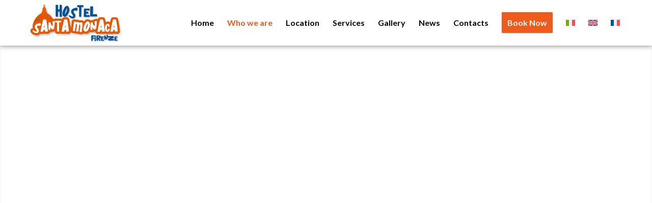

--- FILE ---
content_type: text/html; charset=UTF-8
request_url: https://www.ostellosantamonaca.com/en/who-we-are/
body_size: 21248
content:
<!DOCTYPE html>
<html lang="en-US" class="html_stretched responsive av-preloader-disabled  html_header_top html_logo_left html_main_nav_header html_menu_right html_slim html_header_sticky html_header_shrinking html_mobile_menu_tablet html_header_searchicon_disabled html_content_align_center html_header_unstick_top_disabled html_header_stretch_disabled html_minimal_header html_minimal_header_shadow html_elegant-blog html_modern-blog html_av-overlay-side html_av-overlay-side-classic html_av-submenu-noclone html_entry_id_505 av-cookies-no-cookie-consent av-no-preview av-default-lightbox html_text_menu_active av-mobile-menu-switch-default">
<head>
<meta charset="UTF-8" />


<!-- mobile setting -->
<meta name="viewport" content="width=device-width, initial-scale=1">

<!-- Scripts/CSS and wp_head hook -->
<meta name='robots' content='index, follow, max-image-preview:large, max-snippet:-1, max-video-preview:-1' />
<link rel="alternate" hreflang="it" href="https://www.ostellosantamonaca.com/chi-siamo/" />
<link rel="alternate" hreflang="en" href="https://www.ostellosantamonaca.com/en/who-we-are/" />
<link rel="alternate" hreflang="fr" href="https://www.ostellosantamonaca.com/fr/a-propos-de-nous/" />
<link rel="alternate" hreflang="x-default" href="https://www.ostellosantamonaca.com/chi-siamo/" />

	<!-- This site is optimized with the Yoast SEO plugin v26.6 - https://yoast.com/wordpress/plugins/seo/ -->
	<title>Santa Monaca Hostel - Best Hostel in Florence, Italy</title>
	<meta name="description" content="The Hostel is near the city center, a perfect spot to easily reach by foot within minutes all major monuments such as the Uffizi museum." />
	<link rel="canonical" href="https://www.ostellosantamonaca.com/en/who-we-are/" />
	<meta property="og:locale" content="en_US" />
	<meta property="og:type" content="article" />
	<meta property="og:title" content="Santa Monaca Hostel - Best Hostel in Florence, Italy" />
	<meta property="og:description" content="The Hostel is near the city center, a perfect spot to easily reach by foot within minutes all major monuments such as the Uffizi museum." />
	<meta property="og:url" content="https://www.ostellosantamonaca.com/en/who-we-are/" />
	<meta property="og:site_name" content="Ostello Santa Monaca" />
	<meta property="article:modified_time" content="2024-02-23T10:20:08+00:00" />
	<meta name="twitter:card" content="summary_large_image" />
	<meta name="twitter:label1" content="Est. reading time" />
	<meta name="twitter:data1" content="4 minutes" />
	<script type="application/ld+json" class="yoast-schema-graph">{"@context":"https://schema.org","@graph":[{"@type":"WebPage","@id":"https://www.ostellosantamonaca.com/en/who-we-are/","url":"https://www.ostellosantamonaca.com/en/who-we-are/","name":"Santa Monaca Hostel - Best Hostel in Florence, Italy","isPartOf":{"@id":"https://www.ostellosantamonaca.com/#website"},"datePublished":"2023-05-24T12:43:20+00:00","dateModified":"2024-02-23T10:20:08+00:00","description":"The Hostel is near the city center, a perfect spot to easily reach by foot within minutes all major monuments such as the Uffizi museum.","breadcrumb":{"@id":"https://www.ostellosantamonaca.com/en/who-we-are/#breadcrumb"},"inLanguage":"en-US","potentialAction":[{"@type":"ReadAction","target":["https://www.ostellosantamonaca.com/en/who-we-are/"]}]},{"@type":"BreadcrumbList","@id":"https://www.ostellosantamonaca.com/en/who-we-are/#breadcrumb","itemListElement":[{"@type":"ListItem","position":1,"name":"Home","item":"https://www.ostellosantamonaca.com/en/"},{"@type":"ListItem","position":2,"name":"Who we are"}]},{"@type":"WebSite","@id":"https://www.ostellosantamonaca.com/#website","url":"https://www.ostellosantamonaca.com/","name":"Ostello Santa Monaca","description":"","potentialAction":[{"@type":"SearchAction","target":{"@type":"EntryPoint","urlTemplate":"https://www.ostellosantamonaca.com/?s={search_term_string}"},"query-input":{"@type":"PropertyValueSpecification","valueRequired":true,"valueName":"search_term_string"}}],"inLanguage":"en-US"}]}</script>
	<!-- / Yoast SEO plugin. -->


<link rel='dns-prefetch' href='//cdnjs.cloudflare.com' />
<link rel="alternate" type="application/rss+xml" title="Ostello Santa Monaca &raquo; Feed" href="https://www.ostellosantamonaca.com/en/feed/" />
<link rel="alternate" title="oEmbed (JSON)" type="application/json+oembed" href="https://www.ostellosantamonaca.com/en/wp-json/oembed/1.0/embed?url=https%3A%2F%2Fwww.ostellosantamonaca.com%2Fen%2Fwho-we-are%2F" />
<link rel="alternate" title="oEmbed (XML)" type="text/xml+oembed" href="https://www.ostellosantamonaca.com/en/wp-json/oembed/1.0/embed?url=https%3A%2F%2Fwww.ostellosantamonaca.com%2Fen%2Fwho-we-are%2F&#038;format=xml" />

<!-- google webfont font replacement -->

			<script type='text/javascript'>

				(function() {

					/*	check if webfonts are disabled by user setting via cookie - or user must opt in.	*/
					var html = document.getElementsByTagName('html')[0];
					var cookie_check = html.className.indexOf('av-cookies-needs-opt-in') >= 0 || html.className.indexOf('av-cookies-can-opt-out') >= 0;
					var allow_continue = true;
					var silent_accept_cookie = html.className.indexOf('av-cookies-user-silent-accept') >= 0;

					if( cookie_check && ! silent_accept_cookie )
					{
						if( ! document.cookie.match(/aviaCookieConsent/) || html.className.indexOf('av-cookies-session-refused') >= 0 )
						{
							allow_continue = false;
						}
						else
						{
							if( ! document.cookie.match(/aviaPrivacyRefuseCookiesHideBar/) )
							{
								allow_continue = false;
							}
							else if( ! document.cookie.match(/aviaPrivacyEssentialCookiesEnabled/) )
							{
								allow_continue = false;
							}
							else if( document.cookie.match(/aviaPrivacyGoogleWebfontsDisabled/) )
							{
								allow_continue = false;
							}
						}
					}

					if( allow_continue )
					{
						var f = document.createElement('link');

						f.type 	= 'text/css';
						f.rel 	= 'stylesheet';
						f.href 	= 'https://fonts.googleapis.com/css?family=Open+Sans:400,600%7CLato:300,400,700&display=auto';
						f.id 	= 'avia-google-webfont';

						document.getElementsByTagName('head')[0].appendChild(f);
					}
				})();

			</script>
			<style id='wp-img-auto-sizes-contain-inline-css' type='text/css'>
img:is([sizes=auto i],[sizes^="auto," i]){contain-intrinsic-size:3000px 1500px}
/*# sourceURL=wp-img-auto-sizes-contain-inline-css */
</style>
<style id='wp-emoji-styles-inline-css' type='text/css'>

	img.wp-smiley, img.emoji {
		display: inline !important;
		border: none !important;
		box-shadow: none !important;
		height: 1em !important;
		width: 1em !important;
		margin: 0 0.07em !important;
		vertical-align: -0.1em !important;
		background: none !important;
		padding: 0 !important;
	}
/*# sourceURL=wp-emoji-styles-inline-css */
</style>
<link rel='stylesheet' id='wp-block-library-css' href='https://www.ostellosantamonaca.com/wp-includes/css/dist/block-library/style.min.css?ver=6.9' type='text/css' media='all' />
<style id='global-styles-inline-css' type='text/css'>
:root{--wp--preset--aspect-ratio--square: 1;--wp--preset--aspect-ratio--4-3: 4/3;--wp--preset--aspect-ratio--3-4: 3/4;--wp--preset--aspect-ratio--3-2: 3/2;--wp--preset--aspect-ratio--2-3: 2/3;--wp--preset--aspect-ratio--16-9: 16/9;--wp--preset--aspect-ratio--9-16: 9/16;--wp--preset--color--black: #000000;--wp--preset--color--cyan-bluish-gray: #abb8c3;--wp--preset--color--white: #ffffff;--wp--preset--color--pale-pink: #f78da7;--wp--preset--color--vivid-red: #cf2e2e;--wp--preset--color--luminous-vivid-orange: #ff6900;--wp--preset--color--luminous-vivid-amber: #fcb900;--wp--preset--color--light-green-cyan: #7bdcb5;--wp--preset--color--vivid-green-cyan: #00d084;--wp--preset--color--pale-cyan-blue: #8ed1fc;--wp--preset--color--vivid-cyan-blue: #0693e3;--wp--preset--color--vivid-purple: #9b51e0;--wp--preset--color--metallic-red: #b02b2c;--wp--preset--color--maximum-yellow-red: #edae44;--wp--preset--color--yellow-sun: #eeee22;--wp--preset--color--palm-leaf: #83a846;--wp--preset--color--aero: #7bb0e7;--wp--preset--color--old-lavender: #745f7e;--wp--preset--color--steel-teal: #5f8789;--wp--preset--color--raspberry-pink: #d65799;--wp--preset--color--medium-turquoise: #4ecac2;--wp--preset--gradient--vivid-cyan-blue-to-vivid-purple: linear-gradient(135deg,rgb(6,147,227) 0%,rgb(155,81,224) 100%);--wp--preset--gradient--light-green-cyan-to-vivid-green-cyan: linear-gradient(135deg,rgb(122,220,180) 0%,rgb(0,208,130) 100%);--wp--preset--gradient--luminous-vivid-amber-to-luminous-vivid-orange: linear-gradient(135deg,rgb(252,185,0) 0%,rgb(255,105,0) 100%);--wp--preset--gradient--luminous-vivid-orange-to-vivid-red: linear-gradient(135deg,rgb(255,105,0) 0%,rgb(207,46,46) 100%);--wp--preset--gradient--very-light-gray-to-cyan-bluish-gray: linear-gradient(135deg,rgb(238,238,238) 0%,rgb(169,184,195) 100%);--wp--preset--gradient--cool-to-warm-spectrum: linear-gradient(135deg,rgb(74,234,220) 0%,rgb(151,120,209) 20%,rgb(207,42,186) 40%,rgb(238,44,130) 60%,rgb(251,105,98) 80%,rgb(254,248,76) 100%);--wp--preset--gradient--blush-light-purple: linear-gradient(135deg,rgb(255,206,236) 0%,rgb(152,150,240) 100%);--wp--preset--gradient--blush-bordeaux: linear-gradient(135deg,rgb(254,205,165) 0%,rgb(254,45,45) 50%,rgb(107,0,62) 100%);--wp--preset--gradient--luminous-dusk: linear-gradient(135deg,rgb(255,203,112) 0%,rgb(199,81,192) 50%,rgb(65,88,208) 100%);--wp--preset--gradient--pale-ocean: linear-gradient(135deg,rgb(255,245,203) 0%,rgb(182,227,212) 50%,rgb(51,167,181) 100%);--wp--preset--gradient--electric-grass: linear-gradient(135deg,rgb(202,248,128) 0%,rgb(113,206,126) 100%);--wp--preset--gradient--midnight: linear-gradient(135deg,rgb(2,3,129) 0%,rgb(40,116,252) 100%);--wp--preset--font-size--small: 1rem;--wp--preset--font-size--medium: 1.125rem;--wp--preset--font-size--large: 1.75rem;--wp--preset--font-size--x-large: clamp(1.75rem, 3vw, 2.25rem);--wp--preset--spacing--20: 0.44rem;--wp--preset--spacing--30: 0.67rem;--wp--preset--spacing--40: 1rem;--wp--preset--spacing--50: 1.5rem;--wp--preset--spacing--60: 2.25rem;--wp--preset--spacing--70: 3.38rem;--wp--preset--spacing--80: 5.06rem;--wp--preset--shadow--natural: 6px 6px 9px rgba(0, 0, 0, 0.2);--wp--preset--shadow--deep: 12px 12px 50px rgba(0, 0, 0, 0.4);--wp--preset--shadow--sharp: 6px 6px 0px rgba(0, 0, 0, 0.2);--wp--preset--shadow--outlined: 6px 6px 0px -3px rgb(255, 255, 255), 6px 6px rgb(0, 0, 0);--wp--preset--shadow--crisp: 6px 6px 0px rgb(0, 0, 0);}:root { --wp--style--global--content-size: 800px;--wp--style--global--wide-size: 1130px; }:where(body) { margin: 0; }.wp-site-blocks > .alignleft { float: left; margin-right: 2em; }.wp-site-blocks > .alignright { float: right; margin-left: 2em; }.wp-site-blocks > .aligncenter { justify-content: center; margin-left: auto; margin-right: auto; }:where(.is-layout-flex){gap: 0.5em;}:where(.is-layout-grid){gap: 0.5em;}.is-layout-flow > .alignleft{float: left;margin-inline-start: 0;margin-inline-end: 2em;}.is-layout-flow > .alignright{float: right;margin-inline-start: 2em;margin-inline-end: 0;}.is-layout-flow > .aligncenter{margin-left: auto !important;margin-right: auto !important;}.is-layout-constrained > .alignleft{float: left;margin-inline-start: 0;margin-inline-end: 2em;}.is-layout-constrained > .alignright{float: right;margin-inline-start: 2em;margin-inline-end: 0;}.is-layout-constrained > .aligncenter{margin-left: auto !important;margin-right: auto !important;}.is-layout-constrained > :where(:not(.alignleft):not(.alignright):not(.alignfull)){max-width: var(--wp--style--global--content-size);margin-left: auto !important;margin-right: auto !important;}.is-layout-constrained > .alignwide{max-width: var(--wp--style--global--wide-size);}body .is-layout-flex{display: flex;}.is-layout-flex{flex-wrap: wrap;align-items: center;}.is-layout-flex > :is(*, div){margin: 0;}body .is-layout-grid{display: grid;}.is-layout-grid > :is(*, div){margin: 0;}body{padding-top: 0px;padding-right: 0px;padding-bottom: 0px;padding-left: 0px;}a:where(:not(.wp-element-button)){text-decoration: underline;}:root :where(.wp-element-button, .wp-block-button__link){background-color: #32373c;border-width: 0;color: #fff;font-family: inherit;font-size: inherit;font-style: inherit;font-weight: inherit;letter-spacing: inherit;line-height: inherit;padding-top: calc(0.667em + 2px);padding-right: calc(1.333em + 2px);padding-bottom: calc(0.667em + 2px);padding-left: calc(1.333em + 2px);text-decoration: none;text-transform: inherit;}.has-black-color{color: var(--wp--preset--color--black) !important;}.has-cyan-bluish-gray-color{color: var(--wp--preset--color--cyan-bluish-gray) !important;}.has-white-color{color: var(--wp--preset--color--white) !important;}.has-pale-pink-color{color: var(--wp--preset--color--pale-pink) !important;}.has-vivid-red-color{color: var(--wp--preset--color--vivid-red) !important;}.has-luminous-vivid-orange-color{color: var(--wp--preset--color--luminous-vivid-orange) !important;}.has-luminous-vivid-amber-color{color: var(--wp--preset--color--luminous-vivid-amber) !important;}.has-light-green-cyan-color{color: var(--wp--preset--color--light-green-cyan) !important;}.has-vivid-green-cyan-color{color: var(--wp--preset--color--vivid-green-cyan) !important;}.has-pale-cyan-blue-color{color: var(--wp--preset--color--pale-cyan-blue) !important;}.has-vivid-cyan-blue-color{color: var(--wp--preset--color--vivid-cyan-blue) !important;}.has-vivid-purple-color{color: var(--wp--preset--color--vivid-purple) !important;}.has-metallic-red-color{color: var(--wp--preset--color--metallic-red) !important;}.has-maximum-yellow-red-color{color: var(--wp--preset--color--maximum-yellow-red) !important;}.has-yellow-sun-color{color: var(--wp--preset--color--yellow-sun) !important;}.has-palm-leaf-color{color: var(--wp--preset--color--palm-leaf) !important;}.has-aero-color{color: var(--wp--preset--color--aero) !important;}.has-old-lavender-color{color: var(--wp--preset--color--old-lavender) !important;}.has-steel-teal-color{color: var(--wp--preset--color--steel-teal) !important;}.has-raspberry-pink-color{color: var(--wp--preset--color--raspberry-pink) !important;}.has-medium-turquoise-color{color: var(--wp--preset--color--medium-turquoise) !important;}.has-black-background-color{background-color: var(--wp--preset--color--black) !important;}.has-cyan-bluish-gray-background-color{background-color: var(--wp--preset--color--cyan-bluish-gray) !important;}.has-white-background-color{background-color: var(--wp--preset--color--white) !important;}.has-pale-pink-background-color{background-color: var(--wp--preset--color--pale-pink) !important;}.has-vivid-red-background-color{background-color: var(--wp--preset--color--vivid-red) !important;}.has-luminous-vivid-orange-background-color{background-color: var(--wp--preset--color--luminous-vivid-orange) !important;}.has-luminous-vivid-amber-background-color{background-color: var(--wp--preset--color--luminous-vivid-amber) !important;}.has-light-green-cyan-background-color{background-color: var(--wp--preset--color--light-green-cyan) !important;}.has-vivid-green-cyan-background-color{background-color: var(--wp--preset--color--vivid-green-cyan) !important;}.has-pale-cyan-blue-background-color{background-color: var(--wp--preset--color--pale-cyan-blue) !important;}.has-vivid-cyan-blue-background-color{background-color: var(--wp--preset--color--vivid-cyan-blue) !important;}.has-vivid-purple-background-color{background-color: var(--wp--preset--color--vivid-purple) !important;}.has-metallic-red-background-color{background-color: var(--wp--preset--color--metallic-red) !important;}.has-maximum-yellow-red-background-color{background-color: var(--wp--preset--color--maximum-yellow-red) !important;}.has-yellow-sun-background-color{background-color: var(--wp--preset--color--yellow-sun) !important;}.has-palm-leaf-background-color{background-color: var(--wp--preset--color--palm-leaf) !important;}.has-aero-background-color{background-color: var(--wp--preset--color--aero) !important;}.has-old-lavender-background-color{background-color: var(--wp--preset--color--old-lavender) !important;}.has-steel-teal-background-color{background-color: var(--wp--preset--color--steel-teal) !important;}.has-raspberry-pink-background-color{background-color: var(--wp--preset--color--raspberry-pink) !important;}.has-medium-turquoise-background-color{background-color: var(--wp--preset--color--medium-turquoise) !important;}.has-black-border-color{border-color: var(--wp--preset--color--black) !important;}.has-cyan-bluish-gray-border-color{border-color: var(--wp--preset--color--cyan-bluish-gray) !important;}.has-white-border-color{border-color: var(--wp--preset--color--white) !important;}.has-pale-pink-border-color{border-color: var(--wp--preset--color--pale-pink) !important;}.has-vivid-red-border-color{border-color: var(--wp--preset--color--vivid-red) !important;}.has-luminous-vivid-orange-border-color{border-color: var(--wp--preset--color--luminous-vivid-orange) !important;}.has-luminous-vivid-amber-border-color{border-color: var(--wp--preset--color--luminous-vivid-amber) !important;}.has-light-green-cyan-border-color{border-color: var(--wp--preset--color--light-green-cyan) !important;}.has-vivid-green-cyan-border-color{border-color: var(--wp--preset--color--vivid-green-cyan) !important;}.has-pale-cyan-blue-border-color{border-color: var(--wp--preset--color--pale-cyan-blue) !important;}.has-vivid-cyan-blue-border-color{border-color: var(--wp--preset--color--vivid-cyan-blue) !important;}.has-vivid-purple-border-color{border-color: var(--wp--preset--color--vivid-purple) !important;}.has-metallic-red-border-color{border-color: var(--wp--preset--color--metallic-red) !important;}.has-maximum-yellow-red-border-color{border-color: var(--wp--preset--color--maximum-yellow-red) !important;}.has-yellow-sun-border-color{border-color: var(--wp--preset--color--yellow-sun) !important;}.has-palm-leaf-border-color{border-color: var(--wp--preset--color--palm-leaf) !important;}.has-aero-border-color{border-color: var(--wp--preset--color--aero) !important;}.has-old-lavender-border-color{border-color: var(--wp--preset--color--old-lavender) !important;}.has-steel-teal-border-color{border-color: var(--wp--preset--color--steel-teal) !important;}.has-raspberry-pink-border-color{border-color: var(--wp--preset--color--raspberry-pink) !important;}.has-medium-turquoise-border-color{border-color: var(--wp--preset--color--medium-turquoise) !important;}.has-vivid-cyan-blue-to-vivid-purple-gradient-background{background: var(--wp--preset--gradient--vivid-cyan-blue-to-vivid-purple) !important;}.has-light-green-cyan-to-vivid-green-cyan-gradient-background{background: var(--wp--preset--gradient--light-green-cyan-to-vivid-green-cyan) !important;}.has-luminous-vivid-amber-to-luminous-vivid-orange-gradient-background{background: var(--wp--preset--gradient--luminous-vivid-amber-to-luminous-vivid-orange) !important;}.has-luminous-vivid-orange-to-vivid-red-gradient-background{background: var(--wp--preset--gradient--luminous-vivid-orange-to-vivid-red) !important;}.has-very-light-gray-to-cyan-bluish-gray-gradient-background{background: var(--wp--preset--gradient--very-light-gray-to-cyan-bluish-gray) !important;}.has-cool-to-warm-spectrum-gradient-background{background: var(--wp--preset--gradient--cool-to-warm-spectrum) !important;}.has-blush-light-purple-gradient-background{background: var(--wp--preset--gradient--blush-light-purple) !important;}.has-blush-bordeaux-gradient-background{background: var(--wp--preset--gradient--blush-bordeaux) !important;}.has-luminous-dusk-gradient-background{background: var(--wp--preset--gradient--luminous-dusk) !important;}.has-pale-ocean-gradient-background{background: var(--wp--preset--gradient--pale-ocean) !important;}.has-electric-grass-gradient-background{background: var(--wp--preset--gradient--electric-grass) !important;}.has-midnight-gradient-background{background: var(--wp--preset--gradient--midnight) !important;}.has-small-font-size{font-size: var(--wp--preset--font-size--small) !important;}.has-medium-font-size{font-size: var(--wp--preset--font-size--medium) !important;}.has-large-font-size{font-size: var(--wp--preset--font-size--large) !important;}.has-x-large-font-size{font-size: var(--wp--preset--font-size--x-large) !important;}
/*# sourceURL=global-styles-inline-css */
</style>

<link rel='stylesheet' id='wpml-blocks-css' href='https://www.ostellosantamonaca.com/wp-content/plugins/sitepress-multilingual-cms/dist/css/blocks/styles.css?ver=4.6.3' type='text/css' media='all' />
<link rel='stylesheet' id='wpml-legacy-dropdown-0-css' href='//www.ostellosantamonaca.com/wp-content/plugins/sitepress-multilingual-cms/templates/language-switchers/legacy-dropdown/style.min.css?ver=1' type='text/css' media='all' />
<style id='wpml-legacy-dropdown-0-inline-css' type='text/css'>
.wpml-ls-statics-shortcode_actions, .wpml-ls-statics-shortcode_actions .wpml-ls-sub-menu, .wpml-ls-statics-shortcode_actions a {border-color:#EEEEEE;}.wpml-ls-statics-shortcode_actions a {color:#444444;background-color:#ffffff;}.wpml-ls-statics-shortcode_actions a:hover,.wpml-ls-statics-shortcode_actions a:focus {color:#000000;background-color:#eeeeee;}.wpml-ls-statics-shortcode_actions .wpml-ls-current-language>a {color:#444444;background-color:#ffffff;}.wpml-ls-statics-shortcode_actions .wpml-ls-current-language:hover>a, .wpml-ls-statics-shortcode_actions .wpml-ls-current-language>a:focus {color:#000000;background-color:#eeeeee;}
#lang_sel img, #lang_sel_list img, #lang_sel_footer img { display: inline; }
/*# sourceURL=wpml-legacy-dropdown-0-inline-css */
</style>
<link rel='stylesheet' id='parent-style-css' href='https://www.ostellosantamonaca.com/ostello_theme/style.css?ver=all' type='text/css' media='all' />
<link rel='stylesheet' id='font-awesome-css' href='https://cdnjs.cloudflare.com/ajax/libs/font-awesome/4.7.0/css/font-awesome.min.css?ver=6.9' type='text/css' media='all' />
<link rel='stylesheet' id='santamonica_scripts-css' href='https://www.ostellosantamonaca.com/ostello_theme-child/css/css_santamonica.css?ver=3.4' type='text/css' media='all' />
<link rel='stylesheet' id='avia-merged-styles-css' href='https://www.ostellosantamonaca.com/wp-content/uploads/dynamic_avia/avia-merged-styles-0ceb44ea21e3019004d271466ace9ba3---69403df9a6a69.css' type='text/css' media='all' />
<link rel='stylesheet' id='avia-single-post-505-css' href='https://www.ostellosantamonaca.com/wp-content/uploads/dynamic_avia/avia_posts_css/post-505.css?ver=ver-1765821709' type='text/css' media='all' />
<script type="text/javascript" src="https://www.ostellosantamonaca.com/wp-includes/js/jquery/jquery.min.js?ver=3.7.1" id="jquery-core-js"></script>
<script type="text/javascript" src="https://www.ostellosantamonaca.com/wp-includes/js/jquery/jquery-migrate.min.js?ver=3.4.1" id="jquery-migrate-js"></script>
<script type="text/javascript" id="wpml-cookie-js-extra">
/* <![CDATA[ */
var wpml_cookies = {"wp-wpml_current_language":{"value":"en","expires":1,"path":"/"}};
var wpml_cookies = {"wp-wpml_current_language":{"value":"en","expires":1,"path":"/"}};
//# sourceURL=wpml-cookie-js-extra
/* ]]> */
</script>
<script type="text/javascript" src="https://www.ostellosantamonaca.com/wp-content/plugins/sitepress-multilingual-cms/res/js/cookies/language-cookie.js?ver=4.6.3" id="wpml-cookie-js"></script>
<script type="text/javascript" src="//www.ostellosantamonaca.com/wp-content/plugins/wp-hide-security-enhancer/assets/js/devtools-detect.js?ver=6.9" id="devtools-detect-js"></script>
<script type="text/javascript" src="//www.ostellosantamonaca.com/wp-content/plugins/sitepress-multilingual-cms/templates/language-switchers/legacy-dropdown/script.min.js?ver=1" id="wpml-legacy-dropdown-0-js"></script>
<script type="text/javascript" id="wp-statistics-tracker-js-extra">
/* <![CDATA[ */
var WP_Statistics_Tracker_Object = {"hitRequestUrl":"https://www.ostellosantamonaca.com/en/wp-json/wp-statistics/v2/hit?wp_statistics_hit_rest=yes&track_all=1&current_page_type=page&current_page_id=505&search_query&page_uri=aHR0cDovL3doby13ZS1hcmUv","keepOnlineRequestUrl":"https://www.ostellosantamonaca.com/en/wp-json/wp-statistics/v2/online?wp_statistics_hit_rest=yes&track_all=1&current_page_type=page&current_page_id=505&search_query&page_uri=aHR0cDovL3doby13ZS1hcmUv","option":{"dntEnabled":"1","cacheCompatibility":""}};
//# sourceURL=wp-statistics-tracker-js-extra
/* ]]> */
</script>
<script type="text/javascript" src="https://www.ostellosantamonaca.com/wp-content/plugins/wp-statistics/assets/js/tracker.js?ver=6.9" id="wp-statistics-tracker-js"></script>
<script type="text/javascript" src="https://www.ostellosantamonaca.com/wp-content/uploads/dynamic_avia/avia-head-scripts-307e08101261784a1ca70174e05e86b9---69403df9b2d51.js" id="avia-head-scripts-js"></script>
<link rel="https://api.w.org/" href="https://www.ostellosantamonaca.com/en/wp-json/" /><link rel="alternate" title="JSON" type="application/json" href="https://www.ostellosantamonaca.com/en/wp-json/wp/v2/pages/505" /><link rel="EditURI" type="application/rsd+xml" title="RSD" href="https://www.ostellosantamonaca.com/xmlrpc.php?rsd" />
<meta name="generator" content="WordPress 6.9" />
<link rel='shortlink' href='https://www.ostellosantamonaca.com/en/?p=505' />
<meta name="generator" content="WPML ver:4.6.3 stt:1,4,27;" />
<!-- start Simple Custom CSS and JS -->
<style type="text/css">
#AVP {
  max-width: 600px;
  margin: 0 auto;           /* CENTRA IL FORM */
  text-align: center;       /* centra testi e label */
}

#AVP .avp-row {
  margin-bottom: 12px;
}

/* Label centrata */
#AVP .avp-label {
  font-weight: 600;
  margin-bottom: 6px;
  text-align: center;
}

/* Campi centrati */
#AVP .avp-fields {
  display: flex;
  gap: 8px;
  flex-wrap: wrap;
  justify-content: center;  /* centra i select */
}

/* Select */
#AVP select {
  padding: 8px 12px;
  border-radius: 10px;
  border: 1px solid rgba(255,255,255,0.8);
  background: rgba(255,255,255,.15);
  min-width: 200px;
  width: auto;
  font-size: 15px;
  color: #fff;
}

/* Azioni */
#AVP .avp-actions {
  display: flex;
  justify-content: center;  /* centra bottone + link */
  gap: 20px;
  align-items: center;
  margin-top: 12px;
}

/* Bottone */
#AVP button {
  padding: 10px 18px;
  border-radius: 999px;
  border: 2px solid #fff;
  background: transparent;
  color: #fff;
  cursor: pointer;
}
</style>
<!-- end Simple Custom CSS and JS -->
<!-- Analytics by WP Statistics v14.3.5 - https://wp-statistics.com/ -->
<link rel="profile" href="http://gmpg.org/xfn/11" />
<link rel="alternate" type="application/rss+xml" title="Ostello Santa Monaca RSS2 Feed" href="https://www.ostellosantamonaca.com/en/feed/" />
<link rel="pingback" href="https://www.ostellosantamonaca.com/xmlrpc.php" />
<!--[if lt IE 9]><script src="https://www.ostellosantamonaca.com/ostello_theme/js/html5shiv.js"></script><![endif]-->
<link rel="icon" href="https://www.ostellosantamonaca.com/wp-content/uploads/2023/05/favicon.png" type="image/png">

<!-- To speed up the rendering and to display the site as fast as possible to the user we include some styles and scripts for above the fold content inline -->
<style type="text/css" media="screen">.ls-container,.ls-wp-container{visibility:hidden;position:relative;max-width:100%} .ls-inner{position:relative;width:100%;height:100%;background-position:center center;z-index:30} .ls-wp-fullwidth-container{width:100%;position:relative} .ls-wp-fullwidth-helper{position:absolute} ls-scene-wrapper{width:100%;margin:0 auto;display:block !important;position:relative !important} ls-scene-wrapper .ls-container{position:sticky !important;top:0} ls-silent-wrapper{width:100vw;height:100vh;z-index:-1 !important;visibility:hidden !important;opacity:0 !important;pointer-events:none !important;position:fixed !important;left:-200vw;top:-200vh} ls-scene-wrapper[data-disabled-scene]{height:auto !important} .ls-slide-bgcolor,.ls-slide-backgrounds,.ls-slide-effects,.ls-background-videos,.ls-bg-video-overlay{-o-transform:translateZ(0);-ms-transform:translateZ(0);-moz-transform:translateZ(0);-webkit-transform:translateZ(0);transform:translateZ(0)} .ls-layers,.ls-slide-bgcolor,.ls-slide-backgrounds,.ls-slide-effects,.ls-background-videos,.ls-bg-video-overlay{width:100%;height:100%;position:absolute;left:0;top:0;overflow:hidden} .ls-text-layer .char .ls-grad-bg-overflow{display:block;position:absolute;width:100%;height:100%;z-index:-1} .ls-wrapper{padding:0 !important;visibility:visible !important;border:0 !important;z-index:1} .ls-wrapper.ls-fix-textnodes .line,.ls-wrapper.ls-fix-textnodes .word{position:static !important;transform:none !important} .ls-layer.ls-has-chars .word{position:static !important} .ls-layer.ls-has-chars .char{position:relative !important} .ls-layer.ls-has-words .word{position:relative !important} .ls-layer.ls-has-lines .line{position:relative !important} .ls-textnode-dummy{display:inline-block !important;visibility:hidden !important;pointer-events:none !important} .ls-textnode-bgclip-wrap{left:0;top:0;position:absolute;background-clip:text;-webkit-background-clip:text;text-fill-color:transparent;-webkit-text-fill-color:transparent;text-align:left !important;pointer-events:none !important} .ls-textnode{color:transparent;text-fill-color:transparent;-webkit-text-fill-color:transparent} .ls-wrapper.ls-force-display-block{display:block !important} .ls-wrapper.ls-force-visibility-hidden{visibility:hidden !important} .ls-wrapper.ls-force-left-0{left:0 !important} .ls-wrapper.ls-force-width-auto{width:auto !important} .ls-wrapper.ls-force-height-auto{height:auto !important} .ls-wrapper.ls-force-full-size{width:100% !important;height:100% !important} .ls-layer.ls-force-no-transform,.ls-wrapper.ls-force-no-transform{transform:none !important} .ls-force-no-transform .line,.ls-force-no-transform .word,.ls-force-no-transform .char{transform:none !important} .ls-background-videos{z-index:1} .ls-bg-video-overlay{z-index:21;background-repeat:repeat;background-position:center center} .ls-slide-backgrounds{z-index:2} .ls-slide-effects{z-index:4} .ls-slide-bgcolor{z-index:1} .ls-layers{z-index:35;clip-path:polygon(0 0,100% 0,100% 100%,0 100%)} .ls-z,.ls-parallax,.ls-in-out,.ls-scroll,.ls-scroll-transform,.ls-loop,.ls-clip{position:absolute !important;width:100%;height:100%;top:0;left:0} .ls-z{width:100% !important;height:100% !important;top:0 !important;left:0 !important;bottom:auto !important;right:auto !important;display:block !important;overflow:visible !important;pointer-events:none !important} .ls-z.ls-wrapper.ls-pinned{position:fixed !important} .ls-slide-backgrounds .ls-wrapper.ls-z{overflow:hidden !important} .ls-inner-wrapper{pointer-events:auto} .ls-inner-wrapper *{pointer-events:inherit} .ls-in-out{display:none} .ls-loop,.ls-clip{display:block !important} .ls-parallax,.ls-in-out,.ls-scroll,.ls-scroll-transform,.ls-loop,.ls-z{background:none !important} .ls-parallax,.ls-bg-wrap,.ls-loop{margin:0 !important} .ls-wrapper > .ls-layer,.ls-wrapper > a > .ls-layer .ls-wrapper > .ls-bg{line-height:normal;white-space:nowrap;word-wrap:normal;margin-right:0 !important;margin-bottom:0 !important} .ls-wrapper > .ls-layer,.ls-wrapper > a > .ls-layer{position:static !important;display:block !important;transform:translateZ(0)} .ls-bg-wrap,.ls-bg-outer{width:100%;height:100%;position:absolute;left:0;top:0} .ls-bg-wrap{display:none} .ls-bg-outer{overflow:hidden !important} .ls-wrapper > a.ls-layer-link{cursor:pointer !important;display:block !important;position:absolute !important;left:0 !important;top:0 !important;width:100% !important;height:100% !important;z-index:10;-o-transform:translateZ(100px);-ms-transform:translateZ(100px);-moz-transform:translateZ(100px);-webkit-transform:translateZ(100px);transform:translateZ(100px);background:url([data-uri]) !important} .ls-gui-element{z-index:40;text-decoration:none !important} .ls-loading-container{position:absolute !important;display:none;left:50% !important;top:50% !important} .ls-loading-indicator{margin:0 auto} .ls-media-unmute{visibility:hidden;position:absolute;left:16px;top:16px;width:30px;height:30px;cursor:pointer;opacity:.65} .ls-media-unmute-active{visibility:visible} .ls-media-unmute-bg{position:absolute;left:0;top:0;right:0;bottom:0;border-radius:30px;border:0 solid white;transform:scale(0.1);background:rgba(0,0,0,.25);box-shadow:0 3px 10px rgba(0,0,0,.2)} .ls-icon-muted,.ls-icon-unmuted{position:absolute;left:0;top:0;width:100%;height:100%;background-repeat:no-repeat;background-position:center;background-size:20px;transform:scale(0.1)} .ls-media-unmute-active .ls-media-unmute-bg{border:2px solid white} .ls-media-unmute-active .ls-icon-muted,.ls-media-unmute-active .ls-icon-unmuted,.ls-media-unmute-active .ls-media-unmute-bg{transform:scale(1) !important} .ls-icon-muted{background-image:url('https://www.ostellosantamonaca.com/ostello_theme/config-layerslider/LayerSlider/assets/static/layerslider/img/icon-muted-white.png');opacity:1} .ls-icon-unmuted{background-image:url('https://www.ostellosantamonaca.com/ostello_theme/config-layerslider/LayerSlider/assets/static/layerslider/img/icon-unmuted-white.png');opacity:0} .ls-media-unmute:hover{opacity:1} .ls-media-unmute:hover .ls-icon-muted{opacity:0} .ls-media-unmute:hover .ls-icon-unmuted{opacity:1} .ls-media-unmute-bg,.ls-icon-unmuted,.ls-media-unmute,.ls-icon-muted{transition:all .3s ease-in-out !important} .ls-bottom-slidebuttons{text-align:left} .ls-bottom-nav-wrapper,.ls-below-thumbnails{height:0;position:relative;text-align:center;margin:0 auto} .ls-below-thumbnails{display:none} .ls-bottom-nav-wrapper a,.ls-nav-prev,.ls-nav-next{outline:none} .ls-bottom-slidebuttons{position:relative} .ls-bottom-slidebuttons,.ls-nav-start,.ls-nav-stop,.ls-nav-sides{position:relative} .ls-nothumb{text-align:center !important} .ls-link,.ls-link:hover{position:absolute !important;width:100% !important;height:100% !important;left:0 !important;top:0 !important} .ls-link{display:none} .ls-link-on-top{z-index:999999 !important} .ls-link,.ls-wrapper > a > *{background-image:url('[data-uri]')} .ls-bottom-nav-wrapper,.ls-thumbnail-wrapper,.ls-nav-prev,.ls-nav-next{visibility:hidden} .ls-bar-timer{position:absolute;width:0;height:2px;background:white;border-bottom:2px solid #555;opacity:.55;top:0} .ls-circle-timer{width:16px;height:16px;position:absolute;right:10px;top:10px;opacity:.65;display:none} .ls-container .ls-circle-timer,.ls-container .ls-circle-timer *{box-sizing:border-box !important} .ls-ct-half{border:4px solid white} .ls-ct-left,.ls-ct-right{width:50%;height:100%;overflow:hidden} .ls-ct-left,.ls-ct-right{position:absolute} .ls-ct-left{left:0} .ls-ct-right{left:50%} .ls-ct-rotate{width:200%;height:100%;position:absolute;top:0} .ls-ct-left .ls-ct-rotate,.ls-ct-right .ls-ct-hider,.ls-ct-right .ls-ct-half{left:0} .ls-ct-right .ls-ct-rotate,.ls-ct-left .ls-ct-hider,.ls-ct-left .ls-ct-half{right:0} .ls-ct-hider,.ls-ct-half{position:absolute;top:0} .ls-ct-hider{width:50%;height:100%;overflow:hidden} .ls-ct-half{width:200%;height:100%} .ls-ct-center{width:100%;height:100%;left:0;top:0;position:absolute;border:4px solid black;opacity:0.2} .ls-ct-half,.ls-ct-center{border-radius:100px;-moz-border-radius:100px;-webkit-border-radius:100px} .ls-slidebar-container{margin:10px auto} .ls-slidebar-container,.ls-slidebar{position:relative} .ls-progressbar,.ls-slidebar-slider-container{position:absolute;left:0;top:0} .ls-progressbar{width:0;height:100%;z-index:1} .ls-slidebar-slider-container{z-index:2} .ls-slidebar-slider{position:static !important;cursor:pointer} .ls-slidebar{height:10px;background-color:#ddd} .ls-slidebar,.ls-progressbar{border-radius:10px} .ls-progressbar{background-color:#bbb} .ls-slidebar-slider-container{top:50%} .ls-slidebar-slider{width:20px;height:20px;border-radius:20px;background-color:#999} .ls-slidebar-light .ls-slidebar{height:8px;background-color:white;border:1px solid #ddd;border-top:1px solid #ccc} .ls-slidebar-light .ls-slidebar,.ls-slidebar-light .ls-progressbar{border-radius:10px} .ls-slidebar-light .ls-progressbar{background-color:#eee} .ls-slidebar-light .ls-slidebar-slider-container{top:50%} .ls-slidebar-light .ls-slidebar-slider{width:18px;height:18px;border-radius:20px;background-color:#eee;border:1px solid #bbb;border-top:1px solid #ccc;border-bottom:1px solid #999} .ls-tn{display:none !important} .ls-thumbnail-hover{display:none;position:absolute;left:0} .ls-thumbnail-hover-inner{width:100%;height:100%;position:absolute;left:0;top:0;display:none} .ls-thumbnail-hover-bg{position:absolute;width:100%;height:100%;left:0;top:0} .ls-thumbnail-hover-img{position:absolute;overflow:hidden} .ls-thumbnail-hover img{max-width:none !important;position:absolute;display:inline-block;visibility:visible !important;left:50%;top:0} .ls-thumbnail-hover span{left:50%;top:100%;width:0;height:0;display:block;position:absolute;border-left-color:transparent !important;border-right-color:transparent !important;border-bottom-color:transparent !important} .ls-thumbnail-wrapper{position:relative;width:100%;margin:0 auto} .ls-thumbnail{position:relative;margin:0 auto} .ls-thumbnail-inner,.ls-thumbnail-slide-container{width:100%} .ls-thumbnail-slide-container{overflow:hidden !important;position:relative} .ls-thumbnail-slide{text-align:center;white-space:nowrap;float:left;position:relative} .ls-thumbnail-slide a{overflow:hidden;display:inline-block;width:0;height:0;position:relative} .ls-thumbnail-slide img{max-width:none !important;max-height:100% !important;height:100%;visibility:visible !important} .ls-touchscroll{overflow-x:auto !important} .ls-shadow{display:none;position:absolute;z-index:10 !important;top:100%;width:100%;left:0;overflow:hidden !important;visibility:hidden} .ls-shadow img{width:100% !important;height:auto !important;position:absolute !important;left:0 !important;bottom:0 !important} .ls-media-layer{overflow:hidden} .ls-vpcontainer,.ls-videopreview{width :100%;height :100%;position :absolute;left :0;top :0;cursor :pointer} .ls-videopreview{background-size:cover;background-position:center center} .ls-videopreview{z-index:1} .ls-playvideo{position:absolute;left:50%;top:50%;cursor:pointer;z-index:2} .ls-autoplay .ls-playvideo{display:none !important} .ls-forcehide{display:none !important} .ls-yourlogo{position:absolute;z-index:50} .ls-slide-transition-wrapper{width:100%;height:100%;position:absolute;left:0;top:0;z-index:3} .ls-slide-transition-wrapper,.ls-slide-transition-wrapper *{text-align:left !important} .ls-slide-transition-tile{position:relative;float:left} .ls-slide-transition-tile img{visibility:visible;margin:0 !important} .ls-curtiles{overflow:hidden} .ls-curtiles,.ls-nexttiles{position:absolute;width:100%;height:100%;left:0;top:0} .ls-curtile,.ls-nexttile{overflow:hidden;width:100% !important;height:100% !important;-o-transform:translateZ(0);-ms-transform:translateZ(0);-moz-transform:translateZ(0);-webkit-transform:translateZ(0);transform:translateZ(0)} .ls-nexttile{display:none} .ls-3d-container{position:relative;overflow:visible !important;-ms-perspective:none !important;-moz-perspective:none !important;-webkit-perspective:none !important;perspective:none !important} .ls-3d-box{position:absolute} .ls-3d-box > div{overflow:hidden;margin:0;padding:0;position:absolute;background-color:#888} .ls-3d-box .ls-3d-top,.ls-3d-box .ls-3d-bottom{background-color:#555} .ls-slide-transition-wrapper,.ls-slide-transition-tile{-ms-perspective:1500px;-moz-perspective:1500px;-webkit-perspective:1500px;perspective:1500px} .ls-slide-transition-tile,.ls-3d-box,.ls-curtiles,.ls-nexttiles{-ms-transform-style:preserve-3d;-moz-transform-style:preserve-3d;-webkit-transform-style:preserve-3d;transform-style:preserve-3d} .ls-curtile,.ls-nexttile,.ls-3d-box,.ls-3d-box div{-ms-backface-visibility:hidden;-moz-backface-visibility:hidden;-webkit-backface-visibility:hidden;backface-visibility:hidden} html body .ls-container.ls-wp-container.ls-fullsize:not(.ls-hidden),html body .ls-container.ls-wp-container.ls-fullwidth:not(.ls-hidden),html body .ls-container.ls-wp-container.ls-responsive:not(.ls-hidden),html body .ls-container.ls-wp-container.ls-fixedsize:not(.ls-hidden),#ls-global .ls-container.ls-wp-container.ls-fullsize:not(.ls-hidden),#ls-global .ls-container.ls-wp-container.ls-fullwidth:not(.ls-hidden),#ls-global .ls-container.ls-wp-container.ls-responsive:not(.ls-hidden),#ls-global .ls-container.ls-wp-container.ls-fixedsize:not(.ls-hidden){max-width:100%} html body .ls-container.ls-hidden,#ls-global .ls-container.ls-hidden{width:0px !important;height:0px !important;position:absolute;left:-5000px;top:-5000px;z-index:-1;overflow:hidden !important;visibility:hidden !important;display:block !important} .ls-visible{overflow:visible !important;clip:auto !important;clip-path:none !important} .ls-unselectable{user-select:none;-o-user-select:none;-ms-user-select:none;-moz-user-select:none;-webkit-user-select:none} .ls-overflow-hidden{overflow:hidden} .ls-overflowx-hidden{overflow-x:hidden} html body .ls-overflow-visible,html#ls-global .ls-overflow-visible,body#ls-global .ls-overflow-visible,#ls-global .ls-overflow-visible,.ls-overflow-visible{overflow:visible !important} .ls-overflowy-hidden{overflow-y:hidden} .ls-slide{display:block !important;visibility:hidden !important;position:absolute !important;overflow:hidden;top:0 !important;left:0 !important;bottom:auto !important;right:auto !important;background:none;border:none !important;margin:0 !important;padding:0 !important} .ls-slide > .ls-layer,.ls-slide > .ls-l,.ls-slide > .ls-bg,.ls-slide > a > .ls-layer,.ls-slide > a > .ls-l,.ls-slide > a > .ls-bg{position:absolute !important;white-space:nowrap} .ls-fullscreen{margin:0 !important;padding:0 !important;width:auto !important;height:auto !important} .ls-fullscreen .ls-container{background-color:black;margin:0 auto !important} .ls-fullscreen .ls-fullscreen-wrapper{width:100% !important;height:100% !important;margin:0 !important;padding:0 !important;border:0 !important;background-color:black;overflow:hidden !important;position:relative !important} .ls-fullscreen .ls-fullscreen-wrapper .ls-container,.ls-fullscreen .ls-fullscreen-wrapper .ls-wp-container{position:absolute !important;top:50% !important;left:50% !important;transform:translate(-50%,-50%) !important} .ls-layer .split-item{font-weight:inherit !important;font-family:inherit !important;font-size:inherit;color:inherit} html body .ls-container .ls-layer,#ls-global .ls-container .ls-layer,html body .ls-container .ls-l,#ls-global .ls-container .ls-l{border-width:0;border-style:solid;border-color:#000;color:#000;font-size:36px;font-family:Arial,sans-serif;background-repeat:no-repeat} .ls-container .ls-layer svg,.ls-container .ls-l svg{width:1em;height:1em;display:block} .ls-container .ls-layer:not(.ls-html-layer),.ls-container .ls-l:not(.ls-html-layer){stroke-width:0} .ls-container .ls-layer:not(.ls-html-layer) svg,.ls-container .ls-l:not(.ls-html-layer) svg{fill:currentColor} .ls-container .ls-layer.ls-shape-layer svg,.ls-container .ls-layer.ls-svg-layer svg,.ls-container .ls-l.ls-shape-layer svg,.ls-container .ls-l.ls-svg-layer svg{width:100%;height:100%} .ls-container .ls-layer.ls-icon-layer .fa,.ls-container .ls-l.ls-icon-layer .fa{display:block;line-height:inherit} .ls-container .ls-layer.ls-ib-icon svg,.ls-container .ls-l.ls-ib-icon svg,.ls-container .ls-layer.ls-ib-icon .fa,.ls-container .ls-l.ls-ib-icon .fa{display:inline-block;vertical-align:middle} .ls-container .ls-layer.ls-html-layer svg,.ls-container .ls-l.ls-html-layer svg{display:inline;width:auto;height:auto} html body .ls-nav-prev,#ls-global .ls-nav-prev,html body .ls-nav-next,#ls-global .ls-nav-next,html body .ls-bottom-nav-wrapper a,#ls-global .ls-bottom-nav-wrapper a,html body .ls-container .ls-fullscreen,#ls-global .ls-container .ls-fullscreen,html body .ls-thumbnail a,#ls-global .ls-thumbnail a{transition:none;-ms-transition:none;-webkit-transition:none;line-height:normal;outline:none;padding:0;border:0} html body .ls-wrapper > a,#ls-global .ls-wrapper > a,html body .ls-wrapper > p,#ls-global .ls-wrapper > p,html body .ls-wrapper > h1,#ls-global .ls-wrapper > h1,html body .ls-wrapper > h2,#ls-global .ls-wrapper > h2,html body .ls-wrapper > h3,#ls-global .ls-wrapper > h3,html body .ls-wrapper > h4,#ls-global .ls-wrapper > h4,html body .ls-wrapper > h5,#ls-global .ls-wrapper > h5,html body .ls-wrapper > img,#ls-global .ls-wrapper > img,html body .ls-wrapper > div,#ls-global .ls-wrapper > div,html body .ls-wrapper > span,#ls-global .ls-wrapper > span,html body .ls-wrapper .ls-bg,#ls-global .ls-wrapper .ls-bg,html body .ls-wrapper .ls-layer,#ls-global .ls-wrapper .ls-layer,html body .ls-slide .ls-layer,#ls-global .ls-slide .ls-layer,html body .ls-slide a .ls-layer,#ls-global .ls-slide a .ls-layer{transition:none;-ms-transition:none;-webkit-transition:none;line-height:normal;outline:none;padding:0;margin:0;border-width:0} html body .ls-container img,#ls-global .ls-container img{transition:none;-ms-transition:none;-webkit-transition:none;line-height:normal;outline:none;background:none;min-width:0 !important;max-width:none !important;border-radius:0;box-shadow:none;border-width:0;padding:0} html body .ls-wp-container .ls-wrapper > a > *,#ls-global .ls-wp-container .ls-wrapper > a > *{margin:0} html body .ls-wp-container .ls-wrapper > a,#ls-global .ls-wp-container .ls-wrapper > a{text-decoration:none} .ls-wp-fullwidth-container,.ls-wp-fullwidth-helper,.ls-gui-element *,.ls-gui-element,.ls-container,.ls-slide > *,.ls-slide,.ls-wrapper,.ls-layer{box-sizing:content-box !important} html body .ls-yourlogo,#ls-global .ls-yourlogo{margin:0} html body .ls-tn,#ls-global .ls-tn{display:none} .ls-bottom-nav-wrapper,.ls-bottom-nav-wrapper span,.ls-bottom-nav-wrapper a{line-height:0;font-size:0} html body .ls-container video,#ls-global .ls-container video{max-width:none !important;object-fit:cover !important} html body .ls-container.ls-wp-container,#ls-global .ls-container.ls-wp-container,html body .ls-fullscreen-wrapper,#ls-global .ls-fullscreen-wrapper{max-width:none} html body .ls-container,#ls-global .ls-container,html body .ls-container .ls-slide-transition-wrapper,#ls-global .ls-container .ls-slide-transition-wrapper,html body .ls-container .ls-slide-transition-wrapper *,#ls-global .ls-container .ls-slide-transition-wrapper *,html body .ls-container .ls-bottom-nav-wrapper,#ls-global .ls-container .ls-bottom-nav-wrapper,html body .ls-container .ls-bottom-nav-wrapper *,#ls-global .ls-container .ls-bottom-nav-wrapper *,html body .ls-container .ls-bottom-nav-wrapper span *,#ls-global .ls-container .ls-bottom-nav-wrapper span *,html body .ls-direction-fix,#ls-global .ls-direction-fix{direction:ltr !important} html body .ls-container,#ls-global .ls-container{float:none !important} .ls-slider-notification{position:relative;margin:10px auto;padding:10px 10px 15px 88px;border-radius:5px;min-height:60px;background:#de4528;color:white !important;font-family:'Open Sans',arial,sans-serif !important} .ls-slider-notification a{color:white !important;text-decoration:underline !important} .ls-slider-notification-logo{position:absolute;top:16px;left:17px;width:56px;height:56px;font-size:49px;line-height:53px;border-radius:56px;background-color:white;color:#de4528;font-style:normal;font-weight:800;text-align:center} .ls-slider-notification strong{color:white !important;display:block;font-size:20px;line-height:26px;font-weight:normal !important} .ls-slider-notification span{display:block;font-size:13px;line-height:16px;text-align:justify !important} @media screen and (max-width:767px){.ls-container .ls-layers > .ls-hide-on-phone,.ls-container .ls-background-videos .ls-hide-on-phone video,.ls-container .ls-background-videos .ls-hide-on-phone audio,.ls-container .ls-background-videos .ls-hide-on-phone iframe{display:none !important}} @media screen and (min-width:768px) and (max-width:1024px){.ls-container .ls-layers > .ls-hide-on-tablet,.ls-container .ls-background-videos .ls-hide-on-tablet video,.ls-container .ls-background-videos .ls-hide-on-tablet audio,.ls-container .ls-background-videos .ls-hide-on-tablet iframe{display:none !important}} @media screen and (min-width:1025px){.ls-container .ls-layers > .ls-hide-on-desktop,.ls-container .ls-background-videos .ls-hide-on-desktop video,.ls-container .ls-background-videos .ls-hide-on-desktop audio,.ls-container .ls-background-videos .ls-hide-on-desktop iframe{display:none !important}} .ls-container .ls-background-videos .ls-vpcontainer{z-index:10} .ls-container .ls-background-videos .ls-videopreview{background-size:cover !important} .ls-container .ls-background-videos video,.ls-container .ls-background-videos audio,.ls-container .ls-background-videos iframe{position:relative;z-index:20} @media (transform-3d),(-ms-transform-3d),(-webkit-transform-3d){#ls-test3d{position:absolute;left:9px;height:3px}} .ls-z[data-ls-animating-in] .ls-wrapper.ls-in-out,.ls-z[data-ls-animating-out] .ls-wrapper.ls-in-out,.ls-curtile,.ls-nexttile{will-change:transform,opacity} .ls-layer[data-ls-animating-in],.ls-layer[data-ls-animating-out]{will-change:filter} .ls-layer[data-ls-text-animating-in] .line,.ls-layer[data-ls-text-animating-in] .word,.ls-layer[data-ls-text-animating-in] .char,.ls-layer[data-ls-text-animating-out] .line,.ls-layer[data-ls-text-animating-out] .word,.ls-layer[data-ls-text-animating-out] .char{will-change:transform,opacity} .ls-z:not([data-ls-hidden]),.ls-z:not([data-ls-hidden]) .ls-wrapper.ls-loop,.ls-z:not([data-ls-hidden]) .ls-wrapper.ls-parallax,.ls-z:not([data-ls-hidden]) .ls-wrapper.ls-scroll-transform,.ls-z:not([data-ls-hidden]) .ls-wrapper.ls-scroll{will-change:transform,opacity}</style><script type="text/javascript">'use strict';var avia_is_mobile=!1;if(/Android|webOS|iPhone|iPad|iPod|BlackBerry|IEMobile|Opera Mini/i.test(navigator.userAgent)&&'ontouchstart' in document.documentElement){avia_is_mobile=!0;document.documentElement.className+=' avia_mobile '}
else{document.documentElement.className+=' avia_desktop '};document.documentElement.className+=' js_active ';(function(){var e=['-webkit-','-moz-','-ms-',''],n='',o=!1,a=!1;for(var t in e){if(e[t]+'transform' in document.documentElement.style){o=!0;n=e[t]+'transform'};if(e[t]+'perspective' in document.documentElement.style){a=!0}};if(o){document.documentElement.className+=' avia_transform '};if(a){document.documentElement.className+=' avia_transform3d '};if(typeof document.getElementsByClassName=='function'&&typeof document.documentElement.getBoundingClientRect=='function'&&avia_is_mobile==!1){if(n&&window.innerHeight>0){setTimeout(function(){var e=0,o={},a=0,t=document.getElementsByClassName('av-parallax'),i=window.pageYOffset||document.documentElement.scrollTop;for(e=0;e<t.length;e++){t[e].style.top='0px';o=t[e].getBoundingClientRect();a=Math.ceil((window.innerHeight+i-o.top)*0.3);t[e].style[n]='translate(0px, '+a+'px)';t[e].style.top='auto';t[e].className+=' enabled-parallax '}},50)}}})();</script><style type="text/css">
		@font-face {font-family: 'entypo-fontello'; font-weight: normal; font-style: normal; font-display: auto;
		src: url('https://www.ostellosantamonaca.com/ostello_theme/config-templatebuilder/avia-template-builder/assets/fonts/entypo-fontello.woff2') format('woff2'),
		url('https://www.ostellosantamonaca.com/ostello_theme/config-templatebuilder/avia-template-builder/assets/fonts/entypo-fontello.woff') format('woff'),
		url('https://www.ostellosantamonaca.com/ostello_theme/config-templatebuilder/avia-template-builder/assets/fonts/entypo-fontello.ttf') format('truetype'),
		url('https://www.ostellosantamonaca.com/ostello_theme/config-templatebuilder/avia-template-builder/assets/fonts/entypo-fontello.svg#entypo-fontello') format('svg'),
		url('https://www.ostellosantamonaca.com/ostello_theme/config-templatebuilder/avia-template-builder/assets/fonts/entypo-fontello.eot'),
		url('https://www.ostellosantamonaca.com/ostello_theme/config-templatebuilder/avia-template-builder/assets/fonts/entypo-fontello.eot?#iefix') format('embedded-opentype');
		} #top .avia-font-entypo-fontello, body .avia-font-entypo-fontello, html body [data-av_iconfont='entypo-fontello']:before{ font-family: 'entypo-fontello'; }
		</style>

<!--
Debugging Info for Theme support: 

Theme: Enfold
Version: 5.6.2
Installed: enfold
AviaFramework Version: 5.3
AviaBuilder Version: 5.3
aviaElementManager Version: 1.0.1
- - - - - - - - - - -
ChildTheme: Enfold Child
ChildTheme Version: 1.0
ChildTheme Installed: enfold

- - - - - - - - - - -
ML:512-PU:136-PLA:14
WP:6.9
Compress: CSS:all theme files - JS:all theme files
Updates: disabled
PLAu:12
-->
</head>

<body id="top" class="wp-singular page-template-default page page-id-505 wp-theme-enfold wp-child-theme-enfold-child stretched rtl_columns av-curtain-numeric open_sans  avia-responsive-images-support av-recaptcha-enabled av-google-badge-hide" itemscope="itemscope" itemtype="https://schema.org/WebPage" >

	
	<div id='wrap_all'>

	
<header id='header' class='all_colors header_color light_bg_color  av_header_top av_logo_left av_main_nav_header av_menu_right av_slim av_header_sticky av_header_shrinking av_header_stretch_disabled av_mobile_menu_tablet av_header_searchicon_disabled av_header_unstick_top_disabled av_minimal_header av_minimal_header_shadow av_bottom_nav_disabled  av_header_border_disabled' data-av_shrink_factor='50' role="banner" itemscope="itemscope" itemtype="https://schema.org/WPHeader" >

		<div  id='header_main' class='container_wrap container_wrap_logo'>

        <div class='container av-logo-container'><div class='inner-container'><span class='logo avia-standard-logo'><a href='https://www.ostellosantamonaca.com/en/' class=''><img src="https://www.ostellosantamonaca.com/wp-content/uploads/2023/05/hostel_logo.jpg" srcset="https://www.ostellosantamonaca.com/wp-content/uploads/2023/05/hostel_logo.jpg 340w, https://www.ostellosantamonaca.com/wp-content/uploads/2023/05/hostel_logo-300x138.jpg 300w" sizes="(max-width: 340px) 100vw, 340px" height="100" width="300" alt='Ostello Santa Monaca' title='hostel_logo' /></a></span><nav class='main_menu' data-selectname='Select a page'  role="navigation" itemscope="itemscope" itemtype="https://schema.org/SiteNavigationElement" ><div class="avia-menu av-main-nav-wrap"><ul role="menu" class="menu av-main-nav" id="avia-menu"><li role="menuitem" id="menu-item-547" class="menu-item menu-item-type-post_type menu-item-object-page menu-item-home menu-item-top-level menu-item-top-level-1"><a href="https://www.ostellosantamonaca.com/en/" itemprop="url" tabindex="0"><span class="avia-bullet"></span><span class="avia-menu-text">Home</span><span class="avia-menu-fx"><span class="avia-arrow-wrap"><span class="avia-arrow"></span></span></span></a></li>
<li role="menuitem" id="menu-item-510" class="menu-item menu-item-type-post_type menu-item-object-page current-menu-item page_item page-item-505 current_page_item menu-item-top-level menu-item-top-level-2"><a href="https://www.ostellosantamonaca.com/en/who-we-are/" itemprop="url" tabindex="0"><span class="avia-bullet"></span><span class="avia-menu-text">Who we are</span><span class="avia-menu-fx"><span class="avia-arrow-wrap"><span class="avia-arrow"></span></span></span></a></li>
<li role="menuitem" id="menu-item-518" class="menu-item menu-item-type-post_type menu-item-object-page menu-item-top-level menu-item-top-level-3"><a href="https://www.ostellosantamonaca.com/en/location/" itemprop="url" tabindex="0"><span class="avia-bullet"></span><span class="avia-menu-text">Location</span><span class="avia-menu-fx"><span class="avia-arrow-wrap"><span class="avia-arrow"></span></span></span></a></li>
<li role="menuitem" id="menu-item-542" class="menu-item menu-item-type-post_type menu-item-object-page menu-item-top-level menu-item-top-level-4"><a href="https://www.ostellosantamonaca.com/en/services/" itemprop="url" tabindex="0"><span class="avia-bullet"></span><span class="avia-menu-text">Services</span><span class="avia-menu-fx"><span class="avia-arrow-wrap"><span class="avia-arrow"></span></span></span></a></li>
<li role="menuitem" id="menu-item-524" class="menu-item menu-item-type-post_type menu-item-object-page menu-item-top-level menu-item-top-level-5"><a href="https://www.ostellosantamonaca.com/en/gallery/" itemprop="url" tabindex="0"><span class="avia-bullet"></span><span class="avia-menu-text">Gallery</span><span class="avia-menu-fx"><span class="avia-arrow-wrap"><span class="avia-arrow"></span></span></span></a></li>
<li role="menuitem" id="menu-item-529" class="menu-item menu-item-type-post_type menu-item-object-page menu-item-top-level menu-item-top-level-6"><a href="https://www.ostellosantamonaca.com/en/news/" itemprop="url" tabindex="0"><span class="avia-bullet"></span><span class="avia-menu-text">News</span><span class="avia-menu-fx"><span class="avia-arrow-wrap"><span class="avia-arrow"></span></span></span></a></li>
<li role="menuitem" id="menu-item-537" class="menu-item menu-item-type-post_type menu-item-object-page menu-item-top-level menu-item-top-level-7"><a href="https://www.ostellosantamonaca.com/en/contacts/" itemprop="url" tabindex="0"><span class="avia-bullet"></span><span class="avia-menu-text">Contacts</span><span class="avia-menu-fx"><span class="avia-arrow-wrap"><span class="avia-arrow"></span></span></span></a></li>
<li role="menuitem" id="menu-item-538" class="menu-item menu-item-type-custom menu-item-object-custom av-menu-button av-menu-button-colored menu-item-mega-parent  menu-item-top-level menu-item-top-level-8"><a target="_blank" href="https://www.secure-hotel-booking.com/Ostello-Santa-Monaca/JL5B/it-IT?hotelId=31733" itemprop="url" tabindex="0" rel="noopener"><span class="avia-bullet"></span><span class="avia-menu-text">Book Now</span><span class="avia-menu-fx"><span class="avia-arrow-wrap"><span class="avia-arrow"></span></span></span></a></li>
<li class='av-language-switch-item language_it '><a href="https://www.ostellosantamonaca.com/chi-siamo/"><span class='language_flag'><img title='Italiano' src='https://www.ostellosantamonaca.com/wp-content/plugins/sitepress-multilingual-cms/res/flags/it.svg' /></span></a></li><li class='av-language-switch-item language_en avia_current_lang'><a href="https://www.ostellosantamonaca.com/en/who-we-are/"><span class='language_flag'><img title='English' src='https://www.ostellosantamonaca.com/wp-content/plugins/sitepress-multilingual-cms/res/flags/en.svg' /></span></a></li><li class='av-language-switch-item language_fr '><a href="https://www.ostellosantamonaca.com/fr/a-propos-de-nous/"><span class='language_flag'><img title='Français' src='https://www.ostellosantamonaca.com/wp-content/plugins/sitepress-multilingual-cms/res/flags/fr.svg' /></span></a></li><li class="av-burger-menu-main menu-item-avia-special ">
	        			<a href="#" aria-label="Menu" aria-hidden="false">
							<span class="av-hamburger av-hamburger--spin av-js-hamburger">
								<span class="av-hamburger-box">
						          <span class="av-hamburger-inner"></span>
						          <strong>Menu</strong>
								</span>
							</span>
							<span class="avia_hidden_link_text">Menu</span>
						</a>
	        		   </li></ul></div></nav></div> </div> 
		<!-- end container_wrap-->
		</div>
<div class="header_bg"></div>
<!-- end header -->
</header>

	<div id='main' class='all_colors' data-scroll-offset='88'>

	<div id='layer_slider_1'  class='avia-layerslider main_color avia-shadow  avia-builder-el-0  el_before_av_layerslider  avia-builder-el-first  container_wrap fullsize'  style='height: 351px; max-width: 1280px; margin: 0 auto;'  ><div id="layerslider_3_5tqruzof4x2f" class="ls-wp-container fitvidsignore" style="width:1280px;height:350px;margin:0 auto;"><div class="ls-slide" data-ls="bgposition:50% 50%;transition2d:9;kenburnsscale:1.2;"><img decoding="async" width="1920" height="490" src="https://www.ostellosantamonaca.com/wp-content/uploads/2023/05/Banner-home_01_short.jpg" class="ls-bg" alt="" srcset="https://www.ostellosantamonaca.com/wp-content/uploads/2023/05/Banner-home_01_short.jpg 1920w, https://www.ostellosantamonaca.com/wp-content/uploads/2023/05/Banner-home_01_short-300x77.jpg 300w, https://www.ostellosantamonaca.com/wp-content/uploads/2023/05/Banner-home_01_short-1030x263.jpg 1030w, https://www.ostellosantamonaca.com/wp-content/uploads/2023/05/Banner-home_01_short-768x196.jpg 768w, https://www.ostellosantamonaca.com/wp-content/uploads/2023/05/Banner-home_01_short-1536x392.jpg 1536w, https://www.ostellosantamonaca.com/wp-content/uploads/2023/05/Banner-home_01_short-1500x383.jpg 1500w, https://www.ostellosantamonaca.com/wp-content/uploads/2023/05/Banner-home_01_short-705x180.jpg 705w" sizes="(max-width: 1920px) 100vw, 1920px" /></div></div></div>
<div id='layer_slider_2'  class='avia-layerslider main_color avia-shadow  avia-builder-el-1  el_after_av_layerslider  el_before_av_section  slider-not-first container_wrap fullsize'  style='height: 501px; max-width: 900px; margin: 0 auto;'  ><div id="layerslider_9_livrvdqct7xs" class="ls-wp-container fitvidsignore" style="width:900px;height:500px;margin:0 auto;"><div class="ls-slide" data-ls="bgposition:50% 50%;transition2d:9;kenburnsscale:1.2;"><img decoding="async" width="1920" height="490" src="https://www.ostellosantamonaca.com/wp-content/uploads/2023/05/Banner-home_01_short.jpg" class="ls-bg" alt="" srcset="https://www.ostellosantamonaca.com/wp-content/uploads/2023/05/Banner-home_01_short.jpg 1920w, https://www.ostellosantamonaca.com/wp-content/uploads/2023/05/Banner-home_01_short-300x77.jpg 300w, https://www.ostellosantamonaca.com/wp-content/uploads/2023/05/Banner-home_01_short-1030x263.jpg 1030w, https://www.ostellosantamonaca.com/wp-content/uploads/2023/05/Banner-home_01_short-768x196.jpg 768w, https://www.ostellosantamonaca.com/wp-content/uploads/2023/05/Banner-home_01_short-1536x392.jpg 1536w, https://www.ostellosantamonaca.com/wp-content/uploads/2023/05/Banner-home_01_short-1500x383.jpg 1500w, https://www.ostellosantamonaca.com/wp-content/uploads/2023/05/Banner-home_01_short-705x180.jpg 705w" sizes="(max-width: 1920px) 100vw, 1920px" /></div></div></div>
<div id='desktop'  class='avia-section av-li1p9now-b36bf19be8d2f3a2a760321993a5ff8c main_color avia-section-small avia-no-border-styling  avia-builder-el-2  el_after_av_layerslider  el_before_av_section  av-small-hide av-mini-hide avia-full-stretch avia-bg-style-scroll av-section-color-overlay-active av-minimum-height av-minimum-height-custom av-height-custom  container_wrap fullsize'  data-section-bg-repeat='stretch' data-av_minimum_height_px='310'><div class="av-section-color-overlay-wrap"><div class="av-section-color-overlay"></div><div class='container av-section-cont-open' style='height:310px'><div class='template-page content  av-content-full alpha units'><div class='post-entry post-entry-type-page post-entry-505'><div class='entry-content-wrapper clearfix'>
<section  class='av_textblock_section av-7q4go-c5401c8240571391c63def9a337cea73 '   itemscope="itemscope" itemtype="https://schema.org/CreativeWork" ><div class='avia_textblock'  itemprop="text" ><h2 class="h2style whitecolor" style="text-align: center; font-size: 32px!important;">Who we are</h2>
<p class="latofont whitecolor" style="text-align: center; font-size: 25px!important;">Find out more about our history and who we are</p>
</div></section>

</div></div></div><!-- close content main div --></div></div></div><div id='responsive'  class='avia-section av-libxeo9x-778506bf6230f874b1656fe0af010918 main_color avia-section-no-padding avia-no-border-styling  avia-builder-el-4  el_after_av_section  el_before_av_section  av-desktop-hide av-medium-hide avia-full-stretch avia-bg-style-scroll av-section-color-overlay-active av-minimum-height av-minimum-height-custom av-height-custom  container_wrap fullsize'  data-section-bg-repeat='stretch' data-av_minimum_height_px='250'><div class="av-section-color-overlay-wrap"><div class="av-section-color-overlay"></div><div class='container av-section-cont-open' style='height:250px'><div class='template-page content  av-content-full alpha units'><div class='post-entry post-entry-type-page post-entry-505'><div class='entry-content-wrapper clearfix'>
<section  class='av_textblock_section av-3ou0-16cec53da9700b5925ac937d222cdfe9 '   itemscope="itemscope" itemtype="https://schema.org/CreativeWork" ><div class='avia_textblock'  itemprop="text" ><h2 class="h2style whitecolor" style="text-align: center; font-size: 32px!important;">Who we are</h2>
<p class="latofont whitecolor" style="text-align: center; font-size: 25px!important;">Find out more about our history and who we are</p>
</div></section>

</div></div></div><!-- close content main div --></div></div></div><div id='storia'  class='avia-section av-auppc-adcaefa40f12f3131fde290c8d073a95 main_color avia-section-small avia-no-border-styling  avia-builder-el-6  el_after_av_section  el_before_av_section  avia-bg-style-scroll container_wrap fullsize'  ><div class='container av-section-cont-open' ><div class='template-page content  av-content-full alpha units'><div class='post-entry post-entry-type-page post-entry-505'><div class='entry-content-wrapper clearfix'>
<div  class='flex_column av-g0kag-a949f9317c3d62542d8cb91ffd63dccd av_three_fourth  avia-builder-el-7  avia-builder-el-no-sibling  first flex_column_div  '     ><section  class='av_textblock_section av-li623aee-2b1a27ed9efefaeb0b46d4773b8fa38c '   itemscope="itemscope" itemtype="https://schema.org/CreativeWork" ><div class='avia_textblock'  itemprop="text" ><p class="titub" style="text-align: left;">Santa Monica History</p>
<p style="text-align: left;">Down in the XIII century, the florentine Baldassare Bonsi was the owner of a building named the Albergaccio, located in what today is the via Santa Monaca. It is unclear what was the use of this building, however in 1442 we know that it was converted into a monastery by Ubertino de Bardi on behalf of the Agostinian order of Saint Monica.</p>
<p style="text-align: left;">The “official life” of the <a href="https://www.ostellosantamonaca.com/en/history-hostel-florence/">ancient convent</a> lasted until the edict of Saint Cloud in 1808, after that the building was transferred in 1814 in the hands of the “Educatorio of Christian Doctrine” a religious institute which decide to create the first kindergarden in Florence the “Asilo di carità”. The duty of the Educatorio was to give a religious education to the youngsters of the surrounding district, function wich was carried on for nealry a century until the breakout of WWI. After the war it also became a place for after-school activities at least until 1948.</p>
<p style="text-align: left;">But it wasnt until 1966 – during the infamous flood of the river Arno – that the building became for the first time a meeting point for young people from all over the world who came to help in the recovery of the city, the well-known “Mud Angels”. In those difficult months the building gave shelter to hundreds of volunteers, among which a good number of boy scouts. And it was the florentine branch of the scouts who was soon to develop the idea of transforming the building from a place of temporary accomodation to a permanent one.</p>
<p style="text-align: left;">So, in those last years of the sixties the first hostel of Florence was founded, the Hostel that was shortly after called <strong>Santa Monaca</strong>.</p>
</div></section></div></div></div></div><!-- close content main div --></div></div><div id='architettura'  class='avia-section av-gfgk0-f79b26b455df81bf90cc99a42f3fc34e main_color avia-section-small avia-no-border-styling  avia-builder-el-9  el_after_av_section  avia-builder-el-last  avia-bg-style-scroll container_wrap fullsize'  ><div class='container av-section-cont-open' ><div class='template-page content  av-content-full alpha units'><div class='post-entry post-entry-type-page post-entry-505'><div class='entry-content-wrapper clearfix'>
<div  class='flex_column av-6z7bs-c5b6cd740ef20c5d0787a3071aa3b437 av_three_fourth  avia-builder-el-10  avia-builder-el-no-sibling  first flex_column_div  '     ><section  class='av_textblock_section av-a6hsg-e31f8377044550f35a133fe66a7a6264 '   itemscope="itemscope" itemtype="https://schema.org/CreativeWork" ><div class='avia_textblock'  itemprop="text" ><p class="titub" style="text-align: left;">Architecture</p>
<p style="text-align: left;">The <a href="https://www.ostellosantamonaca.com/">Santa Monaca Hostel</a> it is in the heart of the San Frediano district, it is the oldest hostel in Florence; in fact, it maintains its original charm from the large, simple and spartan spaces of a time that was, lived by numerous pilgrims, wayfarers, passers-by and single travelers or groups.</p>
<p style="text-align: left;">It’s perfect spot to easily reach by foot within minutes all major monuments such as the Duomo of Santa Maria del Fiore, the Uffizi Museum and the Galleria dell ’Accademia. The area is also well connected to other parts of the city via bus lines.</p>
<p style="text-align: left;">The <a href="https://www.ostellosantamonaca.com/en/history-hostel-florence/">Hostel</a> offers room types that range between double rooms up to dormitories with more than 10 beds. Dorms can be mixed or female. Bathrooms are shared. Bed linen is included, and towels are on request with cash deposit and a cost.</p>
<p style="text-align: left;">On the ground floor there is a fully equipped kitchen for the guests, a dining room with 100 seats, a meeting room and an Auditorium in the ex-Santa Monaca church next door. On the upper floors a private terrace and all dormitories. Other services free of charge are luggage deposit, 2 pc with internet access in the common area, Wi-Fi on all floors, safe deposit at the reception, air conditioning  and lockers in all rooms, the padlock on request with cash deposit and a cost.</p>
<p style="text-align: left;"><strong>Santa Monaca Hostel</strong> also has vending machines for snacks, hot and cold beverages, postcards and a small minimarket and a self-service laundry.</p>
<p style="text-align: left;">We don’t provide private parking, but you can stop with your car in front of the Hostel to unload your luggage and we will give you a special permit that grants you access in the center for a couple of hours. There is a Parking 5 minutes from the Hostel that charges you a decent fee.<br />
The young and dynamic staff is at your disposal for info, suggestions and help.</p>
</div></section></div></p>
</div></div></div><!-- close content main div --> <!-- section close by builder template -->		</div><!--end builder template--></div><!-- close default .container_wrap element --><div class="footer-page-content footer_color" id="footer-page"><style type="text/css" data-created_by="avia_inline_auto" id="style-css-av-li0fypqs-befa7a92c0cc7005d5539d6a451388c7">
.avia-section.av-li0fypqs-befa7a92c0cc7005d5539d6a451388c7{
background-color:#f05a1a;
background-image:unset;
}
</style>
<div id='av_section_5'  class='avia-section av-li0fypqs-befa7a92c0cc7005d5539d6a451388c7 main_color avia-section-no-padding avia-no-border-styling  avia-builder-el-0  el_before_av_layout_row  avia-builder-el-first  avia-bg-style-scroll av-minimum-height av-minimum-height-custom av-height-custom  container_wrap fullsize'   data-av_minimum_height_px='1'><div class='container av-section-cont-open' style='height:1px'><main  role="main" itemprop="mainContentOfPage"  class='template-page content  av-content-full alpha units'><div class='post-entry post-entry-type-page post-entry-505'><div class='entry-content-wrapper clearfix'>
</div></div></main><!-- close content main element --></div></div><div id='av-layout-grid-1'  class='av-layout-grid-container av-8g90o-25cab206b3045e063e1d5452b6371ac1 entry-content-wrapper main_color av-flex-cells  avia-builder-el-1  el_after_av_section  el_before_av_section  grid-row-not-first  container_wrap fullsize'  >

<style type="text/css" data-created_by="avia_inline_auto" id="style-css-av-li0hqmwk-130c6cd780bb29a39e6eeca88cc0aed0">
.flex_cell.av-li0hqmwk-130c6cd780bb29a39e6eeca88cc0aed0{
vertical-align:top;
background-color:#4e4e4e;
}
.responsive #top #wrap_all .flex_cell.av-li0hqmwk-130c6cd780bb29a39e6eeca88cc0aed0{
padding:10px 0 10px 0 !important;
}
</style>
<div class='flex_cell av-li0hqmwk-130c6cd780bb29a39e6eeca88cc0aed0 av-gridrow-cell av_one_full no_margin  avia-builder-el-2  avia-builder-el-no-sibling ' ><div class='flex_cell_inner'>
<div  class='flex_column av-fvtqg-a012f8fe3ed52017692bda9807c17707 av_one_full  avia-builder-el-3  avia-builder-el-no-sibling  first flex_column_div  '     ><style type="text/css" data-created_by="avia_inline_auto" id="style-css-av-li0gbgvh-c0258946b48b4218dc6171b836e18457">
#top .av_textblock_section.av-li0gbgvh-c0258946b48b4218dc6171b836e18457 .avia_textblock{
font-size:10px;
color:#7f7f7f;
}
</style>
<section  class='av_textblock_section av-li0gbgvh-c0258946b48b4218dc6171b836e18457 '   itemscope="itemscope" itemtype="https://schema.org/CreativeWork" ><div class='avia_textblock av_inherit_color'  itemprop="text" ><p class="footerstyle" style="font-size: 20px !important; text-align: center;"><strong>Santa Monaca Hostel</strong></p>
<p class="footerstyle" style="text-align: center;">Via S. Monaca 6, Firenze<br />
Phone: <a class="ex5" style="text-decoration: none;" href="tel:+39055268338">+39 055 268338</a><br />
Phone: <a class="ex5" style="text-decoration: none;" href="tel:+390552396704">+39 055 2396704</a><br />
Email: <a class="ex5" style="text-decoration: none;" href="mailto:info@ostellosantamonaca.com">info@ostellosantamonaca.com</a><br />
<a class="ex5" style="text-decoration: none;" href="/en/privacy-policy/" target="_blank" rel="noopener">Privacy policy</a></p>
<p class="footerstyle" style="font-size: 15px !important; text-align: center;"><strong>Follow us:</strong></p>
<p style="text-align: center;"><a style="color: #fffefd;" href="https://www.facebook.com/santamonacahostel" target="_blank" rel="noopener"><i class="fa fa-facebook-square" style="font-size: 30px; color: #fff;"></i><span style="color: #4e4e4e;">.</span></a><a style="color: #fffefd;" href="https://www.instagram.com/santa_monaca_hostel/" target="_blank" rel="noopener"><i class="fa fa-instagram" style="font-size: 30px; color: #fff; margin-left: 5px;"></i><span style="color: #4e4e4e;">.</span></a></p>
</div></section></div></div></div></div>
<style type="text/css" data-created_by="avia_inline_auto" id="style-css-av-b0yzc-29b4659198c160750b41f2078f09c99f">
.avia-section.av-b0yzc-29b4659198c160750b41f2078f09c99f{
background-color:#e5e5e5;
background-image:unset;
}
</style>
<div id='av_section_6'  class='avia-section av-b0yzc-29b4659198c160750b41f2078f09c99f main_color avia-section-no-padding avia-no-border-styling  avia-builder-el-5  el_after_av_layout_row  avia-builder-el-last  avia-bg-style-scroll av-minimum-height av-minimum-height-custom av-height-custom  container_wrap fullsize'   data-av_minimum_height_px='50'><div class='container av-section-cont-open' style='height:50px'><div class='template-page content  av-content-full alpha units'><div class='post-entry post-entry-type-page post-entry-505'><div class='entry-content-wrapper clearfix'>
<div  class='flex_column av-bmg4o-4b559dadff201f6058094fac38002fba av_one_full  avia-builder-el-6  avia-builder-el-no-sibling  first flex_column_div  '     ><style type="text/css" data-created_by="avia_inline_auto" id="style-css-av-li0e7vz6-021821f788396e34871ab7c38e478f60">
#top .av_textblock_section.av-li0e7vz6-021821f788396e34871ab7c38e478f60 .avia_textblock{
font-size:10px;
color:#7f7f7f;
}
</style>
<section  class='av_textblock_section av-li0e7vz6-021821f788396e34871ab7c38e478f60 '   itemscope="itemscope" itemtype="https://schema.org/CreativeWork" ><div class='avia_textblock av_inherit_color'  itemprop="text" ><p class="socketstyle" style="text-align: center;">© Santa Monaca S.r.l. Vat 05940030488 &#8211; Made with love by <a href="https://www.glantstudio.com/" target="_blank" rel="noopener">Glant Studio</a></p>
</div></section></div>
</p>
</div></div></div><!-- close content main div --> <!-- section close by builder template -->		</div><!--end builder template--></div><!-- close default .container_wrap element --></div>

			<!-- end main -->
		</div>

		<!-- end wrap_all --></div>

<a href='#top' title='Scroll to top' id='scroll-top-link' aria-hidden='true' data-av_icon='' data-av_iconfont='entypo-fontello'><span class="avia_hidden_link_text">Scroll to top</span></a>

<div id="fb-root"></div>

<script type="speculationrules">
{"prefetch":[{"source":"document","where":{"and":[{"href_matches":"/en/*"},{"not":{"href_matches":["/wp-*.php","/ostello-admin/*","/wp-content/uploads/*","/wp-content/*","/wp-content/plugins/*","/ostello_theme-child/*","/ostello_theme/*","/en/*\\?(.+)"]}},{"not":{"selector_matches":"a[rel~=\"nofollow\"]"}},{"not":{"selector_matches":".no-prefetch, .no-prefetch a"}}]},"eagerness":"conservative"}]}
</script>
                    <script type="text/javascript">
                                            
                                            </script>
                    
 <script type='text/javascript'>
 /* <![CDATA[ */  
var avia_framework_globals = avia_framework_globals || {};
    avia_framework_globals.frameworkUrl = 'https://www.ostellosantamonaca.com/ostello_theme/framework/';
    avia_framework_globals.installedAt = 'https://www.ostellosantamonaca.com/ostello_theme/';
    avia_framework_globals.ajaxurl = 'https://www.ostellosantamonaca.com/ostello-admin/admin-ajax.php?lang=en';
/* ]]> */ 
</script>
 
 <script type="text/javascript" id="avia_google_recaptcha_front_script-js-extra">
/* <![CDATA[ */
var AviaReCAPTCHA_front = {"version":"avia_recaptcha_v2","site_key2":"6LfkC6MmAAAAALt-qDNbo6jsbOYbXpC4DzSy4uRg","site_key3":"","api":"https://www.google.com/recaptcha/api.js","api_lang":"en","avia_api_script":"https://www.ostellosantamonaca.com/ostello_theme/framework/js/conditional_load/avia_google_recaptcha_api.js","theme":"light","score":"0.5","verify_nonce":"1c8a1b55bf","cannot_use":"\u003Ch3 class=\"av-recaptcha-error-main\"\u003ESorry, a problem occurred trying to communicate with Google reCAPTCHA API. You are currently not able to submit the contact form. Please try again later - reload the page and also check your internet connection.\u003C/h3\u003E","init_error_msg":"Initial setting failed. Sitekey 2 and/or sitekey 3 missing in frontend.","v3_timeout_pageload":"Timeout occurred connecting to V3 API on initial pageload","v3_timeout_verify":"Timeout occurred connecting to V3 API on verifying submit","v2_timeout_verify":"Timeout occurred connecting to V2 API on verifying you as human. Please try again and check your internet connection. It might be necessary to reload the page.","verify_msg":"Verify....","connection_error":"Could not connect to the internet. Please reload the page and try again.","validate_first":"Please validate that you are a human first","validate_submit":"Before submitting we validate that you are a human first.","no_token":"Missing internal token on valid submit - unable to proceed.","invalid_version":"Invalid reCAPTCHA version found.","api_load_error":"Google reCAPTCHA API could not be loaded."};
//# sourceURL=avia_google_recaptcha_front_script-js-extra
/* ]]> */
</script>
<script type="text/javascript" id="layerslider-utils-js-extra">
/* <![CDATA[ */
var LS_Meta = {"v":"7.7.0","fixGSAP":"1"};
//# sourceURL=layerslider-utils-js-extra
/* ]]> */
</script>
<script type="text/javascript" src="https://www.ostellosantamonaca.com/ostello_theme/config-layerslider/LayerSlider/assets/static/layerslider/js/layerslider.utils.js?ver=7.7.0" id="layerslider-utils-js"></script>
<script type="text/javascript" src="https://www.ostellosantamonaca.com/ostello_theme/config-layerslider/LayerSlider/assets/static/layerslider/js/layerslider.kreaturamedia.jquery.js?ver=7.7.0" id="layerslider-js"></script>
<script type="text/javascript" id="layerslider-js-after">
/* <![CDATA[ */
jQuery(function() { _initLayerSlider( '#layerslider_3_5tqruzof4x2f', {createdWith: '7.7.0', sliderVersion: '7.7.0', hideOnMobile: true, hideUnder: 1200, skin: 'fullwidth', hoverPrevNext: false, navStartStop: false, navButtons: false, showCircleTimer: false, useSrcset: true, skinsPath: 'https://www.ostellosantamonaca.com/ostello_theme/config-layerslider/LayerSlider/assets/static/layerslider/skins/', performanceMode: true}); });jQuery(function() { _initLayerSlider( '#layerslider_9_livrvdqct7xs', {createdWith: '7.7.0', sliderVersion: '7.7.0', hideOver: 1200, skin: 'fullwidth', hoverPrevNext: false, navStartStop: false, navButtons: false, showCircleTimer: false, useSrcset: true, skinsPath: 'https://www.ostellosantamonaca.com/ostello_theme/config-layerslider/LayerSlider/assets/static/layerslider/skins/', performanceMode: true}); });
//# sourceURL=layerslider-js-after
/* ]]> */
</script>
<script type="text/javascript" src="https://www.ostellosantamonaca.com/ostello_theme/config-layerslider/LayerSlider/assets/static/layerslider/js/layerslider.transitions.js?ver=7.7.0" id="layerslider-transitions-js"></script>
<script type="text/javascript" id="avia-footer-scripts-js-extra">
/* <![CDATA[ */
var AviaReCAPTCHA_front = {"version":"avia_recaptcha_v2","site_key2":"6LfkC6MmAAAAALt-qDNbo6jsbOYbXpC4DzSy4uRg","site_key3":"","api":"https://www.google.com/recaptcha/api.js","api_lang":"en","avia_api_script":"https://www.ostellosantamonaca.com/ostello_theme/framework/js/conditional_load/avia_google_recaptcha_api.js","theme":"light","score":"0.5","verify_nonce":"1c8a1b55bf","cannot_use":"\u003Ch3 class=\"av-recaptcha-error-main\"\u003ESorry, a problem occurred trying to communicate with Google reCAPTCHA API. You are currently not able to submit the contact form. Please try again later - reload the page and also check your internet connection.\u003C/h3\u003E","init_error_msg":"Initial setting failed. Sitekey 2 and/or sitekey 3 missing in frontend.","v3_timeout_pageload":"Timeout occurred connecting to V3 API on initial pageload","v3_timeout_verify":"Timeout occurred connecting to V3 API on verifying submit","v2_timeout_verify":"Timeout occurred connecting to V2 API on verifying you as human. Please try again and check your internet connection. It might be necessary to reload the page.","verify_msg":"Verify....","connection_error":"Could not connect to the internet. Please reload the page and try again.","validate_first":"Please validate that you are a human first","validate_submit":"Before submitting we validate that you are a human first.","no_token":"Missing internal token on valid submit - unable to proceed.","invalid_version":"Invalid reCAPTCHA version found.","api_load_error":"Google reCAPTCHA API could not be loaded."};
//# sourceURL=avia-footer-scripts-js-extra
/* ]]> */
</script>
<script type="text/javascript" src="https://www.ostellosantamonaca.com/wp-content/uploads/dynamic_avia/avia-footer-scripts-6e468b72d2feb04e06c4c92fadbc1333---69403dfa1505c.js" id="avia-footer-scripts-js"></script>
<script id="wp-emoji-settings" type="application/json">
{"baseUrl":"https://s.w.org/images/core/emoji/17.0.2/72x72/","ext":".png","svgUrl":"https://s.w.org/images/core/emoji/17.0.2/svg/","svgExt":".svg","source":{"concatemoji":"https://www.ostellosantamonaca.com/wp-includes/js/wp-emoji-release.min.js?ver=6.9"}}
</script>
<script type="module">
/* <![CDATA[ */
/*! This file is auto-generated */
const a=JSON.parse(document.getElementById("wp-emoji-settings").textContent),o=(window._wpemojiSettings=a,"wpEmojiSettingsSupports"),s=["flag","emoji"];function i(e){try{var t={supportTests:e,timestamp:(new Date).valueOf()};sessionStorage.setItem(o,JSON.stringify(t))}catch(e){}}function c(e,t,n){e.clearRect(0,0,e.canvas.width,e.canvas.height),e.fillText(t,0,0);t=new Uint32Array(e.getImageData(0,0,e.canvas.width,e.canvas.height).data);e.clearRect(0,0,e.canvas.width,e.canvas.height),e.fillText(n,0,0);const a=new Uint32Array(e.getImageData(0,0,e.canvas.width,e.canvas.height).data);return t.every((e,t)=>e===a[t])}function p(e,t){e.clearRect(0,0,e.canvas.width,e.canvas.height),e.fillText(t,0,0);var n=e.getImageData(16,16,1,1);for(let e=0;e<n.data.length;e++)if(0!==n.data[e])return!1;return!0}function u(e,t,n,a){switch(t){case"flag":return n(e,"\ud83c\udff3\ufe0f\u200d\u26a7\ufe0f","\ud83c\udff3\ufe0f\u200b\u26a7\ufe0f")?!1:!n(e,"\ud83c\udde8\ud83c\uddf6","\ud83c\udde8\u200b\ud83c\uddf6")&&!n(e,"\ud83c\udff4\udb40\udc67\udb40\udc62\udb40\udc65\udb40\udc6e\udb40\udc67\udb40\udc7f","\ud83c\udff4\u200b\udb40\udc67\u200b\udb40\udc62\u200b\udb40\udc65\u200b\udb40\udc6e\u200b\udb40\udc67\u200b\udb40\udc7f");case"emoji":return!a(e,"\ud83e\u1fac8")}return!1}function f(e,t,n,a){let r;const o=(r="undefined"!=typeof WorkerGlobalScope&&self instanceof WorkerGlobalScope?new OffscreenCanvas(300,150):document.createElement("canvas")).getContext("2d",{willReadFrequently:!0}),s=(o.textBaseline="top",o.font="600 32px Arial",{});return e.forEach(e=>{s[e]=t(o,e,n,a)}),s}function r(e){var t=document.createElement("script");t.src=e,t.defer=!0,document.head.appendChild(t)}a.supports={everything:!0,everythingExceptFlag:!0},new Promise(t=>{let n=function(){try{var e=JSON.parse(sessionStorage.getItem(o));if("object"==typeof e&&"number"==typeof e.timestamp&&(new Date).valueOf()<e.timestamp+604800&&"object"==typeof e.supportTests)return e.supportTests}catch(e){}return null}();if(!n){if("undefined"!=typeof Worker&&"undefined"!=typeof OffscreenCanvas&&"undefined"!=typeof URL&&URL.createObjectURL&&"undefined"!=typeof Blob)try{var e="postMessage("+f.toString()+"("+[JSON.stringify(s),u.toString(),c.toString(),p.toString()].join(",")+"));",a=new Blob([e],{type:"text/javascript"});const r=new Worker(URL.createObjectURL(a),{name:"wpTestEmojiSupports"});return void(r.onmessage=e=>{i(n=e.data),r.terminate(),t(n)})}catch(e){}i(n=f(s,u,c,p))}t(n)}).then(e=>{for(const n in e)a.supports[n]=e[n],a.supports.everything=a.supports.everything&&a.supports[n],"flag"!==n&&(a.supports.everythingExceptFlag=a.supports.everythingExceptFlag&&a.supports[n]);var t;a.supports.everythingExceptFlag=a.supports.everythingExceptFlag&&!a.supports.flag,a.supports.everything||((t=a.source||{}).concatemoji?r(t.concatemoji):t.wpemoji&&t.twemoji&&(r(t.twemoji),r(t.wpemoji)))});
//# sourceURL=https://www.ostellosantamonaca.com/wp-includes/js/wp-emoji-loader.min.js
/* ]]> */
</script>
<!-- start Simple Custom CSS and JS -->
<script type="text/javascript">

(function () {
  // WPML: <html lang="it-IT"> / <html lang="en-GB"> / <html lang="fr-FR">
  const htmlLang = (document.documentElement.lang || "it").toLowerCase();
  const lang = htmlLang.startsWith("fr") ? "fr" : htmlLang.startsWith("en") ? "en" : "it";

  const i18n = {
    it: {
      months: ["Gennaio","Febbraio","Marzo","Aprile","Maggio","Giugno","Luglio","Agosto","Settembre","Ottobre","Novembre","Dicembre"],
      alertBadDates: "Controlla le date: la partenza deve essere dopo l'arrivo."
    },
    en: {
      months: ["January","February","March","April","May","June","July","August","September","October","November","December"],
      alertBadDates: "Please check the dates: departure must be after arrival."
    },
    fr: {
      months: ["Janvier","Février","Mars","Avril","Mai","Juin","Juillet","Août","Septembre","Octobre","Novembre","Décembre"],
      alertBadDates: "Veuillez vérifier les dates : le départ doit être après l’arrivée."
    }
  };

  const t = i18n[lang];

  const form = document.getElementById("AVP");
  const arrDay = document.getElementById("AVP_list_days");
  const arrMonth = document.getElementById("AVP_list_months");
  const depDay = document.getElementById("AVP_list_ddays");
  const depMonth = document.getElementById("AVP_list_dmonths");
  const hidArrival = document.getElementById("AVP_arrivalDate");
  const hidNights = document.getElementById("AVP_nights");
  const btn = document.getElementById("AVP_submit");

  if (!form || !arrDay || !arrMonth || !depDay || !depMonth || !hidArrival || !hidNights || !btn) return;

  function daysInMonth(y, m) { return new Date(y, m, 0).getDate(); } // m: 1-12

  function fillDays(selectEl, maxDays) {
    const current = selectEl.value;
    selectEl.innerHTML = "";
    for (let d = 1; d <= maxDays; d++) {
      const opt = document.createElement("option");
      opt.value = String(d);
      opt.textContent = String(d);
      selectEl.appendChild(opt);
    }
    if (current && Number(current) <= maxDays) selectEl.value = current;
  }

  function fillMonths(selectEl, startYear, startMonth, count) {
    selectEl.innerHTML = "";
    let y = startYear, m = startMonth; // m 1-12
    for (let i = 0; i < count; i++) {
      const opt = document.createElement("option");
      opt.value = `${y}-${String(m).padStart(2, "0")}`; // YYYY-MM
      opt.textContent = `${t.months[m-1]} ${y}`;
      selectEl.appendChild(opt);

      m++;
      if (m === 13) { m = 1; y++; }
    }
  }

  function parseYM(val) {
    const [y, m] = val.split("-").map(Number);
    return { y, m };
  }

  function toISODate(y, m, d) {
    return `${y}-${String(m).padStart(2,"0")}-${String(d).padStart(2,"0")}`;
  }

  function dateFromSelects(monthSel, daySel) {
    const { y, m } = parseYM(monthSel.value);
    const d = Number(daySel.value);
    return new Date(y, m - 1, d);
  }

  function syncDayLists() {
    const a = parseYM(arrMonth.value);
    fillDays(arrDay, daysInMonth(a.y, a.m));

    const b = parseYM(depMonth.value);
    fillDays(depDay, daysInMonth(b.y, b.m));
  }

  const now = new Date();
  fillMonths(arrMonth, now.getFullYear(), now.getMonth() + 1, 24);
  fillMonths(depMonth, now.getFullYear(), now.getMonth() + 1, 24);

  syncDayLists();
  arrDay.value = String(now.getDate());
  depDay.value = String(Math.min(now.getDate() + 1, Number(depDay.options[depDay.options.length - 1].value)));

  arrMonth.addEventListener("change", syncDayLists);
  depMonth.addEventListener("change", syncDayLists);

  btn.addEventListener("click", function () {
    const aDate = dateFromSelects(arrMonth, arrDay);
    const dDate = dateFromSelects(depMonth, depDay);

    const nights = Math.round((dDate - aDate) / (1000 * 60 * 60 * 24));

    if (!Number.isFinite(nights) || nights <= 0) {
      alert(t.alertBadDates);
      return;
    }

    const { y: ay, m: am } = parseYM(arrMonth.value);
    hidArrival.value = toISODate(ay, am, Number(arrDay.value));
    hidNights.value = String(nights);

    form.submit();
  });
})();

</script>
<!-- end Simple Custom CSS and JS -->
</body>
</html>


--- FILE ---
content_type: text/css
request_url: https://www.ostellosantamonaca.com/ostello_theme-child/css/css_santamonica.css?ver=3.4
body_size: 1263
content:


/*importo i font da google */ 
@import url('https://fonts.googleapis.com/css2?family=Lato:wght@300;400;700;900&display=swap');


@import url('https://fonts.googleapis.com/css2?family=Ubuntu:wght@300;400;700&display=swap');


@font-face {
  font-family: 'FontsFree-Net-PlaylistScript';
  src:url('FontsFree-Net-PlaylistScript.woff') format('woff'),
        url('FontsFree-Net-PlaylistScript.woff2') format('woff2'),
        url('FontsFree-Net-PlaylistScript.svg#FontsFree-Net-PlaylistScript') format('svg'),
        url('FontsFree-Net-PlaylistScript.eot'),
        url('FontsFree-Net-PlaylistScript.eot?#iefix') format('embedded-opentype'),
        url('FontsFree-Net-PlaylistScript.ttf') format('truetype');

  font-weight: normal;
  font-style: normal;
  font-display: swap;
}


.playfont { 
  font-family: 'FontsFree-Net-PlaylistScript';
  color:#f05a1a;
  font-size: 45px;
}

.playfontslide { 
  font-family: 'FontsFree-Net-PlaylistScript';
  color:#fff!important;
  font-size: 65px!important;
  text-shadow: 2px 8px 6px rgba(0,0,0,0.2)!important;
}

.playfontslidemobile { 
  font-family: 'FontsFree-Net-PlaylistScript';
  color:#fff!important;
  font-size: 45px!important;
  text-shadow: 2px 8px 6px rgba(0,0,0,0.2)!important;
}





p {
  font-family: 'Ubuntu', sans-serif!important;
  font-weight: 400!important;
  font-size: 16px!important;
  line-height: 1.5em!important;
  color:#000!important;
  margin: 0.45em 0!important;
}

.titub {
  font-family: 'Ubuntu', sans-serif!important;
  font-weight: 700!important;
  font-size: 25px!important;
  color:#000!important;

}

.titnews {
  font-family: 'Ubuntu', sans-serif!important;
  font-weight: 700!important;
  font-size: 30px!important;
  color:#000!important;

}


.h2style {

font-family: 'Ubuntu', sans-serif!important;
font-weight: 700!important;
font-size: 35px!important;
text-transform: none!important;



 }


 .h3style {

font-family: 'Ubuntu', sans-serif!important;
font-weight: 700!important;
font-size: 35px!important;
text-transform: none!important;



 }

/* Ttitoli del blog */  
.slide-entry-title {
    font-size: 1.5em!important;

}


 .layerslidef {

font-family: 'Ubuntu', sans-serif!important;
font-weight: 700!important;
font-size: 60px!important;
text-transform: none!important;
color:#fff!important;
text-shadow: 2px 8px 6px rgba(0,0,0,0.2),
                 0px -5px 35px rgba(255,255,255,0.3);

 }

  .layerslidefmobile {

font-family: 'Ubuntu', sans-serif!important;
font-weight: 700!important;
font-size: 35px!important;
text-transform: none!important;
color:#fff!important;
text-shadow: 2px 8px 6px rgba(0,0,0,0.2),
                 0px -5px 35px rgba(255,255,255,0.3);

 }

 .whitecolor {
  color:#fff!important;
 }

 .bluecolor {
  color:#024b91!important;
 }

 .blackcolor {
  color:#000!important;
 }

 .orangecolor {
  color:#E75900!important;
 }

 .latofont {
  font-family: 'Lato', sans-serif!important;
  font-weight: 400!important;
  
 }




.otgs-development-site-front-end {

    display: none!important;
}

/*pulsante button arancione */ 
body div .avia-button {
    border-radius: 25px!important;

}

/* sezione colore altezza minima*/ 
.avia-section {

  min-height: 5px!important;
  
}

/* Socket stili */  
.socketstyle {
  font-family: 'Ubuntu', sans-serif!important;
  font-size: 12px!important;
  color:#848484!important;
}

/* Footer stili */  
.footerstyle {
  font-family: 'Ubuntu', sans-serif!important;
  font-size: 16px!important;
  color:#fff!important;
}


a.ex5:hover, a.ex5:active {
    text-decoration:underline!important;
    
}

/* Ombra della header */  
#header_main{
-webkit-box-shadow:0 1px 10px rgba(0, 0, 0, 0.4), 0 0 40px rgba(0, 0, 0, 0.0) inset;
-moz-box-shadow:0 1px 10px rgba(0, 0, 0, 0.4), 0 0 40px rgba(0, 0, 0, 0.0) inset;
box-shadow:0 1px 10px rgba(0, 0, 0, 0.4), 0 0 40px rgba(0, 0, 0, 0.0) inset;
}


.widget_recent_entries li {
    font-family: 'Ubuntu', sans-serif!important;
    padding: 7px 0;
    display: block;
    line-height: 1.5em;
    font-style: normal!important;
    border-top-width: 1px!important;
    
}

.widget_recent_entries li a {
    font-family: 'Ubuntu', sans-serif!important;
    font-size: 1.2em!important;
    font-style: normal!important;
    border-top-width: 1px!important;
    
}


.widget ul {
    padding: 0;
    margin: 0;
    width: 100%;
    float: left;
    font-family: 'Ubuntu', sans-serif!important;
    font-style: normal!important;
    
}

/* centra colonna 3/4 pagina chi siamo*/
div.av_three_fourth {
    position: relative;
    left: 50%;
    transform: translateX(-50%);
}

.main_color {
  border: 0px!important;

}

@media only screen and (max-width: 1199px){
#top #header .av-main-nav > li {
    font-family: 'lato',Helvetica,Arial,sans-serif;
    margin: 0 -11px 0 0;
}
}

.avia_cookie_text {
  color: #fff!important;
  font-size:13px!important;
}



--- FILE ---
content_type: text/css
request_url: https://www.ostellosantamonaca.com/wp-content/uploads/dynamic_avia/avia_posts_css/post-505.css?ver=ver-1765821709
body_size: 278
content:
.avia-section.av-li1p9now-b36bf19be8d2f3a2a760321993a5ff8c{background-repeat:no-repeat;background-image:url(https://www.ostellosantamonaca.com/wp-content/uploads/2023/05/00000016.jpg);background-position:50% 50%;background-attachment:scroll}.avia-section.av-li1p9now-b36bf19be8d2f3a2a760321993a5ff8c .av-section-color-overlay{opacity:0.8;background-color:#01549ECF} .avia-section.av-libxeo9x-778506bf6230f874b1656fe0af010918{background-repeat:no-repeat;background-image:url(https://www.ostellosantamonaca.com/wp-content/uploads/2023/05/00000016.jpg);background-position:50% 50%;background-attachment:scroll}.avia-section.av-libxeo9x-778506bf6230f874b1656fe0af010918 .av-section-color-overlay{opacity:0.8;background-color:#01549ECF}